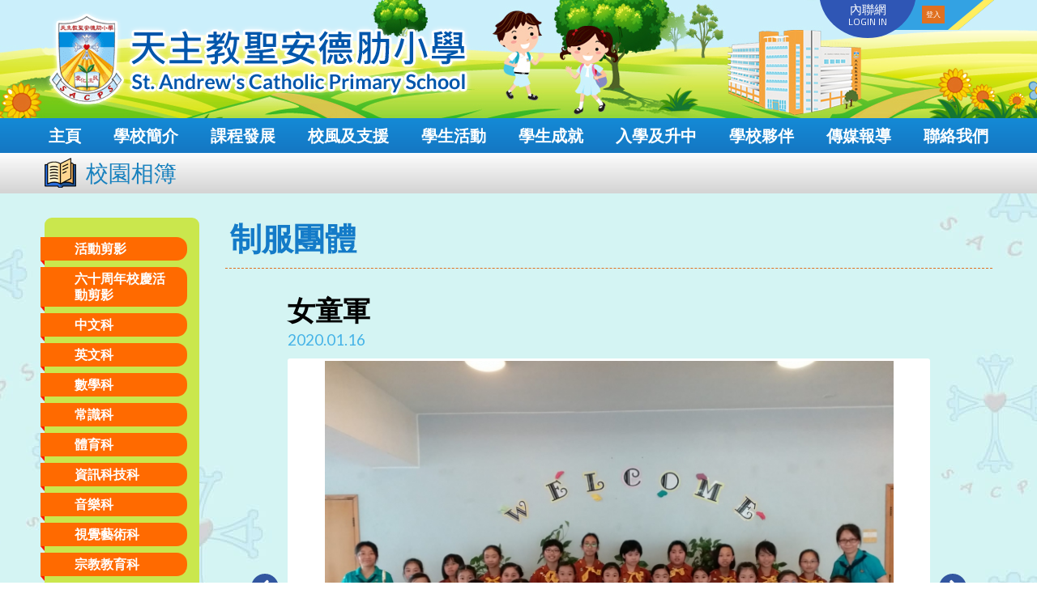

--- FILE ---
content_type: text/html; charset=UTF-8
request_url: https://www.sacps.edu.hk/gallery_detail.php?id=441
body_size: 91538
content:
<!DOCTYPE HTML>
<html class="no-js">
<head>
<meta charset="utf-8">
<meta http-equiv="X-UA-Compatible" content="IE=edge">
<meta name="viewport" content="width=device-width, initial-scale=1.0, maximum-scale=1.0, user-scalable=0">

<meta name="keywords" content="天主教聖安德肋小學">
<meta name="description" content="">
<meta name="google" content="notranslate">

<title>天主教聖安德肋小學</title>
<link rel="shortcut icon" href="img/favicon.png" type="image/png">

<link href="css/font-awesome.min.css" type="text/css" rel="stylesheet" />
<link href="css/font-linearicons.css" type="text/css" rel="stylesheet" />

<link href="https://fonts.googleapis.com/css?family=Lato:400,400i,700,700i" rel="stylesheet">
<link href="https://fonts.googleapis.com/css?family=Titillium+Web:400,400i,600,600i,700,700i" rel="stylesheet">

<link href="css/style.css?v=1764946756" type="text/css" rel="stylesheet" />
<link href="css/responsive.css?v=1561107943" type="text/css" rel="stylesheet" />

<link href="owl-carousel/assets/owl.carousel.css" rel="stylesheet"></head>

<body>

<div id="wrap">
	<div class="overlay"></div>

<div class="top_bar mobile_only">
	<div class="mobile_btn"><a><i class="fa fa-bars" aria-hidden="true"></i> <span>SACPS</span></a></div>
</div>
<div id="top">
	<div class="container">
    	<div class="logo"><a href="index.php"><img src="img/logo.png" alt="天主教聖安德肋小學"/></a></div>
        <div class="intranet_login">
        	<div class="intranet_title">
            	<div class="title">
                	<p>內聯網</p>
                    <span>LOGIN IN</span>
                </div>
            </div>
        	<div class="intranet_content">
            	<!--
            	<div class="field"><input type="text" placeholder="login name" /></div>
            	<div class="field"><input type="password" placeholder="password" /></div>
            	-->
            	<form action='https://eclass.sacps.edu.hk/'
            	target='_blank'><div class="btn"><input type="submit" value="登入" /></div></form>
            </div>
        </div>
        <!--
        <div class="mobile_btn"><a><i class="fa fa-bars" aria-hidden="true"></i> Menu</a></div>
        -->
	</div>
</div>    
    <div id="menu">
    	<div class="container"><div class="menu_area">
    <ul class="menu_list">
        <li><a class="lv1" href="index.php">主頁</a></li>
        <!--
        <li><a class="lv1" href="about_us.php">學校簡介<i></i></a>
        	<ul class="dropdown_menu fallback">
                <li><a class="lv2" href="#">校長的話</a></li>
                <li><a class="lv2" href="#">學校背景</a></li>
                <li><a class="lv2" href="#">關注項目</a></li>
                <li><a class="lv2" href="#">辦學目標及校訓</a></li>
                <li><a class="lv2" href="#">抱負及使命</a></li>
                <li><a class="lv2" href="#">核心價值</a></li>
                <li><a class="lv2" href="#">年度計劃</a></li>
                <li><a class="lv2" href="#">法團校董會</a></li>
                <li><a class="lv2" href="#">校車服務</a></li>
                <li><a class="lv2" href="#">學校設備</a></li>
                <li><a class="lv2" href="#">校歌</a></li>
            </ul>
        </li>
        <li><a class="lv1" href="development.php">課程發展<i></i></a>
        	<ul class="dropdown_menu fallback">
                <li><a class="lv2" href="#">課程特色</a>
                	<ul class="sub_dropdown_menu fallback">
                    	<li><a class="lv3" href="#">靈活課時</a></li>
                    	<li><a class="lv3" href="#">語境教學</a></li>
                    	<li><a class="lv3" href="#">電子課程</a></li>
                    	<li><a class="lv3" href="#">資優教育</a></li>
                    	<li><a class="lv3" href="#">環保教育</a></li>
                    	<li><a class="lv3" href="#">全方位學習</a></li>
                    	<li><a class="lv3" href="#">專業協作計劃</a></li>
                    	<li><a class="lv3" href="#">課程通訊</a></li>
                    </ul>
                </li>
                <li><a class="lv2" href="#">學科園地</a>
                	<ul>
                    	<li><a class="lv3" href="#">中.英.數.常.視.音.體.電.宗.圖.成長<br />
                        (－課程目標
　　　－課程特色
　　　－學科活動
　　　－學生佳作
/比賽佳績
　　－網站推介)</a></li>
                    </ul>
                </li>
            </ul>
        </li>
        <li><a class="lv1" href="support.php">校風及支援<i></i></a>
        	<ul class="dropdown_menu fallback">
                <li><a class="lv2" href="#">學生培育及訓輔理念</a></li>
                <li><a class="lv2" href="#">學生培育架構</a></li>
                <li><a class="lv2" href="#">德育及公民教育</a></li>
                <li><a class="lv2" href="#">校本輔導活動</a></li>
                <li><a class="lv2" href="#">學生服務隊伍</a></li>
                <li><a class="lv2" href="#">學生支援服務</a></li>
                <li><a class="lv2" href="#">學生自學連結</a></li>
                <li><a class="lv2" href="#">健康教育</a></li>
            </ul>
        </li>
        <li><a class="lv1" href="activities.php">學校活動<i></i></a>
        	<ul class="dropdown_menu fallback">
                <li><a class="lv2" href="#">簡介及發展目標</a></li>
                <li><a class="lv2" href="#">Day 4多元智能課</a></li>
                <li><a class="lv2" href="#">課後活動小組</a></li>
            </ul>
        </li>
        <li><a class="lv1" href="achievement.php">學生成就<i></i></a>
        	<ul class="dropdown_menu fallback">
                <li><a class="lv2" href="#">成績優異</a></li>
                <li><a class="lv2" href="#">活動成就</a></li>
                <li><a class="lv2" href="#">升中結果</a></li>
            </ul>
        </li>
        <li><a class="lv1" href="admission.php">入學及升中<i></i></a>
        	<ul class="dropdown_menu fallback">
                <li><a class="lv2" href="#">入學申請</a></li>
                <li><a class="lv2" href="#">升中資訊</a></li>
            </ul>
        </li>
        <li><a class="lv1" href="partner.php">學校夥伴<i></i></a>
        	<ul class="dropdown_menu fallback">
                <li><a class="lv2" href="#">家教會<i></i></a>
                	<ul class="sub_dropdown_menu fallback">
                    	<li><a class="lv3" href="gallery.php">活動花絮</a></li>
                    	<li><a class="lv3" href="#">家校通訊</a></li>
                    	<li><a class="lv3" href="#">PTA Cafe</a></li>
                    	<li><a class="lv3" href="#">網站推介</a></li>
                    </ul>
                </li>
                <li><a class="lv2" href="#">校友會<i></i></a>
                	<ul class="sub_dropdown_menu fallback">
                    	<li><a class="lv3" href="#">最新消息</a></li>
                    	<li><a class="lv3" href="gallery.php">活動花絮</a></li>
                    	<li><a class="lv3" href="#">校友登記</a></li>
                    	<li><a class="lv3" href="#">照相館</a></li>
                    </ul>
                </li>
            </ul>
        </li>
        <li><a class="lv1" href="media_coverage.php">傳媒報導</a></li>
        <li><a class="lv1" href="contact_us.php">聯絡我們<i></i></a>
        	<ul class="dropdown_menu fallback">
                <li><a class="lv2" href="#">學校位置</a></li>
                <li><a class="lv2" href="#">學校位置圖</a></li>
            </ul>
        </li>
        -->
                		<li><a class="lv1" href="content.php?pid=10">學校簡介</a>        			<ul class="dropdown_menu fallback">
        				        					<li><a class="lv2" href="content.php?pid=10">校長的話</a>        						<ul class="sub_dropdown_menu fallback">
        							        								<li><a class="lv3" href="content.php?pid=325">2022-2023年度</a></li>
        								        								<li><a class="lv3" href="content.php?pid=355">2023-2024年度</a></li>
        								        								<li><a class="lv3" href="content.php?pid=374">2024-2025年度</a></li>
        								        								<li><a class="lv3" href="content.php?pid=395">2025-2026年度</a></li>
        								        						</ul>
        						</li>
        					        					<li><a class="lv2" href="content.php?pid=11">學校背景</a></li>
        					        					<li><a class="lv2" href="content.php?pid=12">關注項目</a></li>
        					        					<li><a class="lv2" href="content.php?pid=13">辦學目標及校訓</a></li>
        					        					<li><a class="lv2" href="content.php?pid=14">抱負及使命</a></li>
        					        					<li><a class="lv2" href="content.php?pid=15">核心價值</a></li>
        					        					<li><a class="lv2" href="content.php?pid=16">年度計劃</a></li>
        					        					<li><a class="lv2" href="content.php?pid=17">法團校董會</a></li>
        					        					<li><a class="lv2" href="content.php?pid=18">校車服務</a></li>
        					        					<li><a class="lv2" href="/content.php?pid=157">學校設備</a>        						<ul class="sub_dropdown_menu fallback">
        							        								<li><a class="lv3" href="content.php?pid=157">地下</a></li>
        								        								<li><a class="lv3" href="content.php?pid=160">1 樓</a></li>
        								        								<li><a class="lv3" href="content.php?pid=161">2 樓</a></li>
        								        								<li><a class="lv3" href="content.php?pid=162">3 樓</a></li>
        								        								<li><a class="lv3" href="content.php?pid=163">4、5 樓</a></li>
        								        								<li><a class="lv3" href="content.php?pid=164">6 樓</a></li>
        								        								<li><a class="lv3" href="content.php?pid=165">7 樓</a></li>
        								        						</ul>
        						</li>
        					        					<li><a class="lv2" href="content.php?pid=20">校歌</a></li>
        					        					<li><a class="lv2" href="video.php">語境電視台</a></li>
        					        					<li><a class="lv2" href="/gallery.php?cid=1">活動剪影</a></li>
        					        			</ul>
        			</li>
        		        		<li><a class="lv1" href="content.php?pid=43">課程發展</a>        			<ul class="dropdown_menu fallback">
        				        					<li><a class="lv2" href="content.php?pid=41">課程特色</a>        						<ul class="sub_dropdown_menu fallback">
        							        								<li><a class="lv3" href="content.php?pid=43">靈活課時</a></li>
        								        								<li><a class="lv3" href="content.php?pid=158">STEM</a></li>
        								        								<li><a class="lv3" href="content.php?pid=48">全方位學習</a></li>
        								        								<li><a class="lv3" href="content.php?pid=293">校本理財課程</a></li>
        								        								<li><a class="lv3" href="content.php?pid=46">資優教育</a></li>
        								        								<li><a class="lv3" href="content.php?pid=159">評估及課業政策</a></li>
        								        								<li><a class="lv3" href="content.php?pid=49">專業協作計劃</a></li>
        								        								<li><a class="lv3" href="content.php?pid=50">課程通訊</a></li>
        								        								<li><a class="lv3" href="content.php?pid=292">教師專業發展</a></li>
        								        						</ul>
        						</li>
        					        					<li><a class="lv2" href="content.php?pid=176">語境教學</a>        						<ul class="sub_dropdown_menu fallback">
        							        								<li><a class="lv3" href="content.php?pid=177">Language-rich Environment</a></li>
        								        								<li><a class="lv3" href="content.php?pid=178">Print-rich Environment</a></li>
        								        								<li><a class="lv3" href="content.php?pid=179">Our Native-speaking English Teachers</a></li>
        								        								<li><a class="lv3" href="https://www.sacps.edu.hk/gallery.php?cid=48">LRLE Activities</a></li>
        								        						</ul>
        						</li>
        					        					<li><a class="lv2" href="content.php?pid=91">中文科</a>        						<ul class="sub_dropdown_menu fallback">
        							        								<li><a class="lv3" href="content.php?pid=91">課程特色</a></li>
        								        								<li><a class="lv3" href="content.php?pid=138">學生作品</a></li>
        								        								<li><a class="lv3" href="/gallery.php?cid=18">活動花絮</a></li>
        								        								<li><a class="lv3" href="content.php?pid=111">學習網站</a></li>
        								        						</ul>
        						</li>
        					        					<li><a class="lv2" href="content.php?pid=94">英文科</a>        						<ul class="sub_dropdown_menu fallback">
        							        								<li><a class="lv3" href="content.php?pid=94">Curriculum</a></li>
        								        								<li><a class="lv3" href="content.php?pid=112">Native-speaking English Teachers</a></li>
        								        								<li><a class="lv3" href="content.php?pid=247">Student's Good Work</a></li>
        								        								<li><a class="lv3" href="gallery.php?cid=20">Activity Highlights</a></li>
        								        								<li><a class="lv3" href="content.php?pid=113">Links</a></li>
        								        						</ul>
        						</li>
        					        					<li><a class="lv2" href="content.php?pid=97">數學科</a>        						<ul class="sub_dropdown_menu fallback">
        							        								<li><a class="lv3" href="content.php?pid=97">課程特色</a></li>
        								        								<li><a class="lv3" href="/gallery.php?cid=27">活動花絮</a></li>
        								        								<li><a class="lv3" href="content.php?pid=99">學習網站</a></li>
        								        						</ul>
        						</li>
        					        					<li><a class="lv2" href="content.php?pid=105">常識科</a>        						<ul class="sub_dropdown_menu fallback">
        							        								<li><a class="lv3" href="content.php?pid=105">課程特色</a></li>
        								        								<li><a class="lv3" href="/gallery.php?cid=30">活動花絮</a></li>
        								        								<li><a class="lv3" href="content.php?pid=121">學習網站</a></li>
        								        						</ul>
        						</li>
        					        					<li><a class="lv2" href="content.php?pid=104">資訊科技科</a>        						<ul class="sub_dropdown_menu fallback">
        							        								<li><a class="lv3" href="content.php?pid=104">課程特色</a></li>
        								        								<li><a class="lv3" href="gallery.php?cid=34">活動花絮</a></li>
        								        								<li><a class="lv3" href="content.php?pid=118">學習網站</a></li>
        								        						</ul>
        						</li>
        					        					<li><a class="lv2" href="content.php?pid=101">視覺藝術科</a>        						<ul class="sub_dropdown_menu fallback">
        							        								<li><a class="lv3" href="content.php?pid=101">課程特色</a></li>
        								        								<li><a class="lv3" href="content.php?pid=145">學生作品</a></li>
        								        								<li><a class="lv3" href="/gallery.php?cid=33">活動花絮</a></li>
        								        								<li><a class="lv3" href="content.php?pid=149">名家介紹</a></li>
        								        								<li><a class="lv3" href="/video.php?cid=3">短片示範</a></li>
        								        								<li><a class="lv3" href="content.php?pid=302">教師作品展</a></li>
        								        								<li><a class="lv3" href="content.php?pid=309">學生作品展</a></li>
        								        								<li><a class="lv3" href="content.php?pid=115">學習網站</a></li>
        								        						</ul>
        						</li>
        					        					<li><a class="lv2" href="content.php?pid=122">音樂科</a>        						<ul class="sub_dropdown_menu fallback">
        							        								<li><a class="lv3" href="content.php?pid=122">課程特色</a></li>
        								        								<li><a class="lv3" href="content.php?pid=124">學生作品</a></li>
        								        								<li><a class="lv3" href="/gallery.php?cid=31">活動花絮</a></li>
        								        								<li><a class="lv3" href="content.php?pid=126">學習網站</a></li>
        								        						</ul>
        						</li>
        					        					<li><a class="lv2" href="content.php?pid=106">體育科</a>        						<ul class="sub_dropdown_menu fallback">
        							        								<li><a class="lv3" href="content.php?pid=106">課程特色</a></li>
        								        								<li><a class="lv3" href="content.php?pid=109">舞蹈課程</a></li>
        								        								<li><a class="lv3" href="/gallery.php?cid=35">活動花絮</a></li>
        								        								<li><a class="lv3" href="content.php?pid=110">學習網站</a></li>
        								        						</ul>
        						</li>
        					        					<li><a class="lv2" href="content.php?pid=133">宗教教育科</a>        						<ul class="sub_dropdown_menu fallback">
        							        								<li><a class="lv3" href="content.php?pid=133">課程特色</a></li>
        								        								<li><a class="lv3" href="/gallery.php?cid=23">活動花絮</a></li>
        								        								<li><a class="lv3" href="content.php?pid=137">信仰小團體</a></li>
        								        								<li><a class="lv3" href="content.php?pid=152">常用禱文</a></li>
        								        								<li><a class="lv3" href="content.php?pid=136">學習網站</a></li>
        								        						</ul>
        						</li>
        					        					<li><a class="lv2" href="content.php?pid=131">圖書</a>        						<ul class="sub_dropdown_menu fallback">
        							        								<li><a class="lv3" href="content.php?pid=131">課程特色</a></li>
        								        								<li><a class="lv3" href="content.php?pid=129">圖書館資訊</a></li>
        								        								<li><a class="lv3" href="content.php?pid=396">常用網站</a></li>
        								        								<li><a class="lv3" href="content.php?pid=141">電子閱讀資源</a></li>
        								        								<li><a class="lv3" href="content.php?pid=140">老師好書推介</a></li>
        								        								<li><a class="lv3" href="/video.php?cid=2">圖書推介短片</a></li>
        								        								<li><a class="lv3" href="content.php?pid=399">English Book Sharing</a></li>
        								        								<li><a class="lv3" href="content.php?pid=400">智能圖書櫃</a></li>
        								        								<li><a class="lv3" href="gallery.php?cid=36">活動花絮</a></li>
        								        								<li><a class="lv3" href="content.php?pid=398">與閱讀相關的比賽</a></li>
        								        						</ul>
        						</li>
        					        			</ul>
        			</li>
        		        		<li><a class="lv1" href="content.php?pid=33">校風及支援</a>        			<ul class="dropdown_menu fallback">
        				        					<li><a class="lv2" href="content.php?pid=33">學生培育及訓輔理念</a></li>
        					        					<li><a class="lv2" href="content.php?pid=34">學生培育架構</a></li>
        					        					<li><a class="lv2" href="content.php?pid=35">德育及國民教育</a>        						<ul class="sub_dropdown_menu fallback">
        							        								<li><a class="lv3" href="content.php?pid=356">國民教育及國家安全教育學習材料</a></li>
        								        								<li><a class="lv3" href="https://www.sacps.edu.hk/gallery.php?cid=38">活動花絮</a></li>
        								        						</ul>
        						</li>
        					        					<li><a class="lv2" href="/gallery.php?cid=28">校本訓輔活動</a></li>
        					        					<li><a class="lv2" href="content.php?pid=37">學生服務隊伍</a></li>
        					        					<li><a class="lv2" href="content.php?pid=38">學生支援服務</a>        						<ul class="sub_dropdown_menu fallback">
        							        								<li><a class="lv3" href="content.php?pid=248">資源共享</a></li>
        								        						</ul>
        						</li>
        					        					<li><a class="lv2" href="content.php?pid=39">學生自學連結</a></li>
        					        			</ul>
        			</li>
        		        		<li><a class="lv1" href="content.php?pid=30">學生活動</a>        			<ul class="dropdown_menu fallback">
        				        					<li><a class="lv2" href="content.php?pid=30">課外活動簡介</a></li>
        					        					<li><a class="lv2" href="content.php?pid=32">課後活動小組</a></li>
        					        					<li><a class="lv2" href="content.php?pid=31">Day 4多元智能課</a></li>
        					        					<li><a class="lv2" href="content.php?pid=166">健康校園</a></li>
        					        					<li><a class="lv2" href="/gallery.php?cid=40">課外活動剪影</a></li>
        					        					<li><a class="lv2" href="/gallery.php?cid=41">課外活動小組剪影</a></li>
        					        					<li><a class="lv2" href="content.php?pid=201">音樂小組</a></li>
        					        					<li><a class="lv2" href="content.php?pid=202">制服團體</a></li>
        					        					<li><a class="lv2" href="content.php?pid=188">全校活力操</a></li>
        					        					<li><a class="lv2" href="content.php?pid=189">護脊操</a></li>
        					        					<li><a class="lv2" href="content.php?pid=249">護眼操</a></li>
        					        					<li><a class="lv2" href="content.php?pid=265">低碳天地</a></li>
        					        			</ul>
        			</li>
        		        		<li><a class="lv1" href="content.php?pid=257">學生成就</a>        			<ul class="dropdown_menu fallback">
        				        					<li><a class="lv2" href="content.php?pid=342">第一考期</a>        						<ul class="sub_dropdown_menu fallback">
        							        								<li><a class="lv3" href="content.php?pid=342">成績優異獎</a></li>
        								        								<li><a class="lv3" href="content.php?pid=401">學科優異獎</a></li>
        								        						</ul>
        						</li>
        					        					<li><a class="lv2" href="/content.php?pid=294">中文</a>        						<ul class="sub_dropdown_menu fallback">
        							        								<li><a class="lv3" href="content.php?pid=380">24-25年度</a></li>
        								        								<li><a class="lv3" href="content.php?pid=358">23-24年度</a></li>
        								        								<li><a class="lv3" href="content.php?pid=328">22-23年度</a></li>
        								        								<li><a class="lv3" href="content.php?pid=294">21-22年度</a></li>
        								        								<li><a class="lv3" href="content.php?pid=258">20-21年度</a></li>
        								        						</ul>
        						</li>
        					        					<li><a class="lv2" href="/content.php?pid=295">英文</a>        						<ul class="sub_dropdown_menu fallback">
        							        								<li><a class="lv3" href="content.php?pid=389">24-25年度</a></li>
        								        								<li><a class="lv3" href="content.php?pid=367">23-24年度</a></li>
        								        								<li><a class="lv3" href="content.php?pid=329">22-23年度</a></li>
        								        								<li><a class="lv3" href="content.php?pid=295">21-22年度</a></li>
        								        								<li><a class="lv3" href="content.php?pid=259">20-21年度</a></li>
        								        						</ul>
        						</li>
        					        					<li><a class="lv2" href="/content.php?pid=289">數學</a>        						<ul class="sub_dropdown_menu fallback">
        							        								<li><a class="lv3" href="content.php?pid=381">24-25年度</a></li>
        								        								<li><a class="lv3" href="content.php?pid=359">23-24年度</a></li>
        								        								<li><a class="lv3" href="content.php?pid=289">21-22年度</a></li>
        								        								<li><a class="lv3" href="content.php?pid=330">22-23年度</a></li>
        								        								<li><a class="lv3" href="content.php?pid=260">20-21年度</a></li>
        								        						</ul>
        						</li>
        					        					<li><a class="lv2" href="/content.php?pid=269">常識</a>        						<ul class="sub_dropdown_menu fallback">
        							        								<li><a class="lv3" href="content.php?pid=382">24-25年度</a></li>
        								        								<li><a class="lv3" href="content.php?pid=368">23-24年度</a></li>
        								        								<li><a class="lv3" href="content.php?pid=332">22-23年度</a></li>
        								        								<li><a class="lv3" href="content.php?pid=296">21-22年度</a></li>
        								        								<li><a class="lv3" href="content.php?pid=269">20-21年度</a></li>
        								        						</ul>
        						</li>
        					        					<li><a class="lv2" href="/content.php?pid=290">視藝</a>        						<ul class="sub_dropdown_menu fallback">
        							        								<li><a class="lv3" href="content.php?pid=385">24-25年度</a></li>
        								        								<li><a class="lv3" href="content.php?pid=363">23-24年度</a></li>
        								        								<li><a class="lv3" href="content.php?pid=334">22-23年度</a></li>
        								        								<li><a class="lv3" href="content.php?pid=290">21-22年度</a></li>
        								        								<li><a class="lv3" href="content.php?pid=261">20-21年度</a></li>
        								        						</ul>
        						</li>
        					        					<li><a class="lv2" href="/content.php?pid=262">音樂</a>        						<ul class="sub_dropdown_menu fallback">
        							        								<li><a class="lv3" href="content.php?pid=386">24-25年度</a></li>
        								        								<li><a class="lv3" href="content.php?pid=364">23-24年度</a></li>
        								        								<li><a class="lv3" href="content.php?pid=335">22-23年度</a></li>
        								        								<li><a class="lv3" href="content.php?pid=291">21-22年度</a></li>
        								        								<li><a class="lv3" href="content.php?pid=262">20-21年度</a></li>
        								        						</ul>
        						</li>
        					        					<li><a class="lv2" href="/content.php?pid=288">體育</a>        						<ul class="sub_dropdown_menu fallback">
        							        								<li><a class="lv3" href="content.php?pid=384">24-25年度</a></li>
        								        								<li><a class="lv3" href="content.php?pid=361">23-24年度</a></li>
        								        								<li><a class="lv3" href="content.php?pid=333">22-23年度</a></li>
        								        								<li><a class="lv3" href="content.php?pid=288">21-22年度</a></li>
        								        								<li><a class="lv3" href="content.php?pid=272">20-21年度</a></li>
        								        						</ul>
        						</li>
        					        					<li><a class="lv2" href="/content.php?pid=273">資訊科技</a>        						<ul class="sub_dropdown_menu fallback">
        							        								<li><a class="lv3" href="content.php?pid=383">24-25年度</a></li>
        								        								<li><a class="lv3" href="content.php?pid=360">23-24年度</a></li>
        								        								<li><a class="lv3" href="content.php?pid=331">22-23年度</a></li>
        								        								<li><a class="lv3" href="content.php?pid=297">21-22年度</a></li>
        								        								<li><a class="lv3" href="content.php?pid=273">20-21年度</a></li>
        								        						</ul>
        						</li>
        					        					<li><a class="lv2" href="/content.php?pid=271">宗教</a>        						<ul class="sub_dropdown_menu fallback">
        							        								<li><a class="lv3" href="content.php?pid=379">24-25年度</a></li>
        								        								<li><a class="lv3" href="content.php?pid=357">23-24年度</a></li>
        								        								<li><a class="lv3" href="content.php?pid=327">22-23年度</a></li>
        								        								<li><a class="lv3" href="content.php?pid=299">21-22年度</a></li>
        								        								<li><a class="lv3" href="content.php?pid=271">20-21年度</a></li>
        								        						</ul>
        						</li>
        					        					<li><a class="lv2" href="/content.php?pid=275">圖書</a>        						<ul class="sub_dropdown_menu fallback">
        							        								<li><a class="lv3" href="content.php?pid=393">25-26年度</a></li>
        								        								<li><a class="lv3" href="content.php?pid=392">24-25年度</a></li>
        								        								<li><a class="lv3" href="content.php?pid=371">23-24年度</a></li>
        								        								<li><a class="lv3" href="content.php?pid=298">21-22年度</a></li>
        								        						</ul>
        						</li>
        					        					<li><a class="lv2" href="content.php?pid=304">舞蹈</a>        						<ul class="sub_dropdown_menu fallback">
        							        								<li><a class="lv3" href="content.php?pid=388">24-25年度</a></li>
        								        								<li><a class="lv3" href="content.php?pid=372">23-24年度</a></li>
        								        								<li><a class="lv3" href="content.php?pid=337">22-23年度</a></li>
        								        								<li><a class="lv3" href="content.php?pid=304">21-22年度</a></li>
        								        								<li><a class="lv3" href="content.php?pid=264">20-21年度</a></li>
        								        						</ul>
        						</li>
        					        					<li><a class="lv2" href="content.php?pid=278">戲劇</a>        						<ul class="sub_dropdown_menu fallback">
        							        								<li><a class="lv3" href="content.php?pid=373">23-24年度</a></li>
        								        								<li><a class="lv3" href="content.php?pid=346">22-23年度</a></li>
        								        						</ul>
        						</li>
        					        					<li><a class="lv2" href="content.php?pid=244">其他</a>        						<ul class="sub_dropdown_menu fallback">
        							        								<li><a class="lv3" href="content.php?pid=387">24-25年度</a></li>
        								        								<li><a class="lv3" href="content.php?pid=369">23-24年度</a></li>
        								        								<li><a class="lv3" href="content.php?pid=336">22-23年度</a></li>
        								        								<li><a class="lv3" href="content.php?pid=306">21-22年度</a></li>
        								        								<li><a class="lv3" href="content.php?pid=263">20-21年度</a></li>
        								        						</ul>
        						</li>
        					        			</ul>
        			</li>
        		        		<li><a class="lv1" href="content.php?pid=266">入學及升中</a>        			<ul class="dropdown_menu fallback">
        				        					<li><a class="lv2" href="content.php?pid=25">入學申請</a></li>
        					        					<li><a class="lv2" href="https://www.sacps.edu.hk/content.php?pid=266">升中資訊</a>        						<ul class="sub_dropdown_menu fallback">
        							        								<li><a class="lv3" href="content.php?pid=266">中學學位分配辦法</a></li>
        								        								<li><a class="lv3" href="content.php?pid=210">派位結果</a></li>
        								        								<li><a class="lv3" href="content.php?pid=377">中學資訊</a></li>
        								        								<li><a class="lv3" href="content.php?pid=397">2024/2026 年度【常用二維碼及連結】</a></li>
        								        						</ul>
        						</li>
        					        					<li><a class="lv2" href="content.php?pid=251">小一入學資訊 (幼稚園家長專區)</a></li>
        					        			</ul>
        			</li>
        		        		<li><a class="lv1" href="content.php?pid=76">學校夥伴</a>        			<ul class="dropdown_menu fallback">
        				        					<li><a class="lv2" href="content.php?pid=76">家教會</a>        						<ul class="sub_dropdown_menu fallback">
        							        								<li><a class="lv3" href="content.php?pid=78">家教會會章</a></li>
        								        								<li><a class="lv3" href="content.php?pid=76">家教會委員名單</a></li>
        								        								<li><a class="lv3" href="content.php?pid=182">歷屆名單</a></li>
        								        								<li><a class="lv3" href="content.php?pid=148">會議記錄</a></li>
        								        								<li><a class="lv3" href="content.php?pid=53">PTA Cafe</a></li>
        								        								<li><a class="lv3" href="/gallery.php?cid=39">活動花絮</a></li>
        								        								<li><a class="lv3" href="content.php?pid=54">學習網站</a></li>
        								        								<li><a class="lv3" href="content.php?pid=338">健康上網 家長資訊站</a></li>
        								        						</ul>
        						</li>
        					        					<li><a class="lv2" href="/content.php?pid=55">校友會</a>        						<ul class="sub_dropdown_menu fallback">
        							        								<li><a class="lv3" href="content.php?pid=127">校友會會章</a></li>
        								        								<li><a class="lv3" href="content.php?pid=75">校友會幹事名單</a></li>
        								        								<li><a class="lv3" href="content.php?pid=186">歷屆名單</a></li>
        								        								<li><a class="lv3" href="content.php?pid=55">最新消息</a></li>
        								        								<li><a class="lv3" href="content.php?pid=146">時光隧道</a></li>
        								        								<li><a class="lv3" href="/gallery.php?cid=32">活動花絮</a></li>
        								        								<li><a class="lv3" href="content.php?pid=57">校友登記</a></li>
        								        						</ul>
        						</li>
        					        					<li><a class="lv2" href="content.php?pid=340">午膳</a></li>
        					        					<li><a class="lv2" href="content.php?pid=18">校車服務</a></li>
        					        					<li><a class="lv2" href="content.php?pid=190">歷屆畢業生合照</a>        						<ul class="sub_dropdown_menu fallback">
        							        								<li><a class="lv3" href="content.php?pid=192">2010-2011年度</a></li>
        								        								<li><a class="lv3" href="content.php?pid=191">2011-2012年度</a></li>
        								        								<li><a class="lv3" href="content.php?pid=193">2012-2013年度</a></li>
        								        								<li><a class="lv3" href="content.php?pid=194">2013-2014年度</a></li>
        								        								<li><a class="lv3" href="content.php?pid=195">2014-2015年度</a></li>
        								        								<li><a class="lv3" href="content.php?pid=196">2015-2016年度</a></li>
        								        								<li><a class="lv3" href="content.php?pid=197">2016-2017年度</a></li>
        								        								<li><a class="lv3" href="content.php?pid=198">2017-2018年度</a></li>
        								        								<li><a class="lv3" href="content.php?pid=199">2018-2019年度</a></li>
        								        								<li><a class="lv3" href="content.php?pid=250">2019-2020年度</a></li>
        								        								<li><a class="lv3" href="content.php?pid=305">2020-2021年度</a></li>
        								        								<li><a class="lv3" href="content.php?pid=326">2021-2022年度</a></li>
        								        								<li><a class="lv3" href="content.php?pid=370">2022-2023年度</a></li>
        								        								<li><a class="lv3" href="content.php?pid=376">2023-2024年度</a></li>
        								        								<li><a class="lv3" href="content.php?pid=394">2024-2025年度</a></li>
        								        						</ul>
        						</li>
        					        			</ul>
        			</li>
        		        		<li><a class="lv1" href="news.php?cid=5">傳媒報導</a></li>
        		        		<li><a class="lv1" href="content.php?pid=21">聯絡我們</a>        			<ul class="dropdown_menu fallback">
        				        					<li><a class="lv2" href="content.php?pid=21">聯絡方法</a></li>
        					        					<li><a class="lv2" href="content.php?pid=22">學校位置圖</a></li>
        					        			</ul>
        			</li>
        		    </ul>
</div></div>
    </div>
    
    <div id="title">
    	<div class="container">
        	<div class="title_area">
            	<img src="img/icon_partner.png">
            	<p>校園相簿</p>
            </div>
        </div>
    </div>
    
    <div id="main">
    	<div class="container">
        	<div class="content_area clearfix">
            	<div class="left_side">
                	<div class="left_menu">
                    	<ul>
                            <li><a class="" href="gallery.php?cid=1">活動剪影</a></li><li><a class="" href="gallery.php?cid=46">六十周年校慶活動剪影</a></li><li><a class="" href="gallery.php?cid=18">中文科</a></li><li><a class="" href="gallery.php?cid=20">英文科</a></li><li><a class="" href="gallery.php?cid=27">數學科</a></li><li><a class="" href="gallery.php?cid=30">常識科</a></li><li><a class="" href="gallery.php?cid=35">體育科</a></li><li><a class="" href="gallery.php?cid=34">資訊科技科</a></li><li><a class="" href="gallery.php?cid=31">音樂科</a></li><li><a class="" href="gallery.php?cid=33">視覺藝術科</a></li><li><a class="" href="gallery.php?cid=23">宗教教育科</a></li><li><a class="" href="gallery.php?cid=36">圖書</a></li><li><a class="" href="gallery.php?cid=28">學生培育和訓輔</a></li><li><a class="" href="gallery.php?cid=38">德育及公民教育</a></li><li><a class="" href="gallery.php?cid=39">家教會</a></li><li><a class="" href="gallery.php?cid=32">校友會</a></li><li><a class="" href="gallery.php?cid=40">課外活動剪影</a></li><li><a class="" href="gallery.php?cid=41">課外活動小組</a></li><li><a class="" href="gallery.php?cid=42">音樂小組</a></li><li><a class=" active " href="gallery.php?cid=43">制服團體</a></li><li><a class="" href="gallery.php?cid=47">教師專業發展</a></li><li><a class="" href="gallery.php?cid=48">LRLE Activities</a></li>                        </ul>
                    </div>
                    <div class="left_select">
                    	<select >
                            <option  value="gallery.php?cid=1">活動剪影</option><option  value="gallery.php?cid=46">六十周年校慶活動剪影</option><option  value="gallery.php?cid=18">中文科</option><option  value="gallery.php?cid=20">英文科</option><option  value="gallery.php?cid=27">數學科</option><option  value="gallery.php?cid=30">常識科</option><option  value="gallery.php?cid=35">體育科</option><option  value="gallery.php?cid=34">資訊科技科</option><option  value="gallery.php?cid=31">音樂科</option><option  value="gallery.php?cid=33">視覺藝術科</option><option  value="gallery.php?cid=23">宗教教育科</option><option  value="gallery.php?cid=36">圖書</option><option  value="gallery.php?cid=28">學生培育和訓輔</option><option  value="gallery.php?cid=38">德育及公民教育</option><option  value="gallery.php?cid=39">家教會</option><option  value="gallery.php?cid=32">校友會</option><option  value="gallery.php?cid=40">課外活動剪影</option><option  value="gallery.php?cid=41">課外活動小組</option><option  value="gallery.php?cid=42">音樂小組</option><option  selected  value="gallery.php?cid=43">制服團體</option><option  value="gallery.php?cid=47">教師專業發展</option><option  value="gallery.php?cid=48">LRLE Activities</option>                        </select>
                    </div>
                </div>
                <div class="right_side">
                	<div class="sub_title">制服團體                    	<div class="gallery_filter">
                        	                        </div>
                	</div>
                	<div class="content gallery_content">
                    	<div class="gallery_detail">
                        	<div class="gallery_detail_header">
                            	<div class="gallery_detail_title">女童軍</div>
                            	<div class="gallery_detail_date">2020.01.16</div>
                            </div>
                            <div class="gallery_detail_photo">
                            	<div class="large_photo">
                                    <img src="img/gallery_detail_photo_alpha.png" />
                                    <div class="photo"><a href="attachment/2020-01/1579592267f13L6.jpg"
                                    class='fancy'><img src="attachment/2020-01/dtl/dtl_1579592267f13L6.jpg" /></a></div>
                                    <div class="row">
                                        <i class="row_prev fa fa-angle-left" aria-hidden="true"></i>
                                        <i class="row_next fa fa-angle-right" aria-hidden="true"></i>
                                    </div>
                                </div>
                                <div class="sub_photo_area">
                                    <div class="sub_photo_list owl-carousel">
                                        				                                    <div class="sub_photo_item">
				                                        <div class="sub_photo">
				                                            <img src="img/gallery_detail_photo_alpha.png" />
				                                            <a class="photo" 
				                                            attr-org="attachment/2020-01/1579592267f13L6.jpg"
				                                            href="attachment/2020-01/dtl/dtl_1579592267f13L6.jpg"><img 
				                                            src="attachment/2020-01/thumb/thumb_1579592267f13L6.jpg" /></a>
				                                        </div>
				                                    </div>
		                                    						                                    <div class="sub_photo_item">
				                                        <div class="sub_photo">
				                                            <img src="img/gallery_detail_photo_alpha.png" />
				                                            <a class="photo" 
				                                            attr-org="attachment/2020-01/1579592270YAo7b.jpg"
				                                            href="attachment/2020-01/dtl/dtl_1579592270YAo7b.jpg"><img 
				                                            src="attachment/2020-01/thumb/thumb_1579592270YAo7b.jpg" /></a>
				                                        </div>
				                                    </div>
		                                    						                                    <div class="sub_photo_item">
				                                        <div class="sub_photo">
				                                            <img src="img/gallery_detail_photo_alpha.png" />
				                                            <a class="photo" 
				                                            attr-org="attachment/2020-01/1579592273HFLgV.jpg"
				                                            href="attachment/2020-01/dtl/dtl_1579592273HFLgV.jpg"><img 
				                                            src="attachment/2020-01/thumb/thumb_1579592273HFLgV.jpg" /></a>
				                                        </div>
				                                    </div>
		                                    		                                    </div>
                                </div>
                            </div>
                        </div>
                    </div>
                </div>
            </div>
        </div>
        <div class="bottom_img"><img src="img/main_footer_img.png"></div>
    </div>
    
    <div id="footer">
	<div class="container">
    	<div class="footer_contact">
        	<p><i class="fa fa-map-marker" aria-hidden="true"></i>地址： 新界將軍澳翠嶺路30號</p>
            <p><i class="fa fa-map-marker" aria-hidden="true"></i>Address：30, Chui Ling Road, Tseung Kwan O</p>
        	<p><i class="fa fa-phone" aria-hidden="true"></i>電話： 22463313</p>
        	<p><i class="fa fa-fax" aria-hidden="true"></i>傳真： 22463535</p>
        	<p><i class="fa fa-envelope-o" aria-hidden="true"></i>電郵： info@sacps.edu.hk</p>
        </div>
    	<div class="copyright clearfix">
        	<p>Copyright &copy; by 2019. 天主教聖安德肋小學, All Rights Reserved</p>
            <p><a href="http://www.easttech.com.hk" target="_blank">Web Design By East Technologies</a></p>
        </div>
	</div>
</div>
<div style='display: none;'>
	<div class='divLogin' id="divLogin">
		<form name="frmLogin" id="frmLogin" method="post" action="#">
		<input type="hidden" name="act" value="login">
		<div class="row">
			<div class="col">
				登入名稱
			</div>
			<div class="col">
				<input type="text" name="txtLoginName" id="txtLoginName">
			</div>
		</div>
		<div class="row">
			<div class="col">
				密碼
			</div>
			<div class="col">
				<input type="password" name="txtPassword" id="txtPassword">
			</div>
		</div>
		<div class="row row_button">
			<div class="col">
				<input type="button" id="cmdLogin" value="登入" >
				<input type="reset"  id="cmdReset" value="重設" >
				<input type="button" id="cmdClose" value="取消" >
			</div>
		</div>
		</form>
	</div>
</div></div>

<div id="mobile_menu"><div class="menu_area">
    <ul class="menu_list">
        <li><a class="lv1" href="index.php">主頁</a></li>
        <!--
        <li><a class="lv1" href="about_us.php">學校簡介<i></i></a>
        	<ul class="dropdown_menu fallback">
                <li><a class="lv2" href="#">校長的話</a></li>
                <li><a class="lv2" href="#">學校背景</a></li>
                <li><a class="lv2" href="#">關注項目</a></li>
                <li><a class="lv2" href="#">辦學目標及校訓</a></li>
                <li><a class="lv2" href="#">抱負及使命</a></li>
                <li><a class="lv2" href="#">核心價值</a></li>
                <li><a class="lv2" href="#">年度計劃</a></li>
                <li><a class="lv2" href="#">法團校董會</a></li>
                <li><a class="lv2" href="#">校車服務</a></li>
                <li><a class="lv2" href="#">學校設備</a></li>
                <li><a class="lv2" href="#">校歌</a></li>
            </ul>
        </li>
        <li><a class="lv1" href="development.php">課程發展<i></i></a>
        	<ul class="dropdown_menu fallback">
                <li><a class="lv2" href="#">課程特色</a>
                	<ul class="sub_dropdown_menu fallback">
                    	<li><a class="lv3" href="#">靈活課時</a></li>
                    	<li><a class="lv3" href="#">語境教學</a></li>
                    	<li><a class="lv3" href="#">電子課程</a></li>
                    	<li><a class="lv3" href="#">資優教育</a></li>
                    	<li><a class="lv3" href="#">環保教育</a></li>
                    	<li><a class="lv3" href="#">全方位學習</a></li>
                    	<li><a class="lv3" href="#">專業協作計劃</a></li>
                    	<li><a class="lv3" href="#">課程通訊</a></li>
                    </ul>
                </li>
                <li><a class="lv2" href="#">學科園地</a>
                	<ul>
                    	<li><a class="lv3" href="#">中.英.數.常.視.音.體.電.宗.圖.成長<br />
                        (－課程目標
　　　－課程特色
　　　－學科活動
　　　－學生佳作
/比賽佳績
　　－網站推介)</a></li>
                    </ul>
                </li>
            </ul>
        </li>
        <li><a class="lv1" href="support.php">校風及支援<i></i></a>
        	<ul class="dropdown_menu fallback">
                <li><a class="lv2" href="#">學生培育及訓輔理念</a></li>
                <li><a class="lv2" href="#">學生培育架構</a></li>
                <li><a class="lv2" href="#">德育及公民教育</a></li>
                <li><a class="lv2" href="#">校本輔導活動</a></li>
                <li><a class="lv2" href="#">學生服務隊伍</a></li>
                <li><a class="lv2" href="#">學生支援服務</a></li>
                <li><a class="lv2" href="#">學生自學連結</a></li>
                <li><a class="lv2" href="#">健康教育</a></li>
            </ul>
        </li>
        <li><a class="lv1" href="activities.php">學校活動<i></i></a>
        	<ul class="dropdown_menu fallback">
                <li><a class="lv2" href="#">簡介及發展目標</a></li>
                <li><a class="lv2" href="#">Day 4多元智能課</a></li>
                <li><a class="lv2" href="#">課後活動小組</a></li>
            </ul>
        </li>
        <li><a class="lv1" href="achievement.php">學生成就<i></i></a>
        	<ul class="dropdown_menu fallback">
                <li><a class="lv2" href="#">成績優異</a></li>
                <li><a class="lv2" href="#">活動成就</a></li>
                <li><a class="lv2" href="#">升中結果</a></li>
            </ul>
        </li>
        <li><a class="lv1" href="admission.php">入學及升中<i></i></a>
        	<ul class="dropdown_menu fallback">
                <li><a class="lv2" href="#">入學申請</a></li>
                <li><a class="lv2" href="#">升中資訊</a></li>
            </ul>
        </li>
        <li><a class="lv1" href="partner.php">學校夥伴<i></i></a>
        	<ul class="dropdown_menu fallback">
                <li><a class="lv2" href="#">家教會<i></i></a>
                	<ul class="sub_dropdown_menu fallback">
                    	<li><a class="lv3" href="gallery.php">活動花絮</a></li>
                    	<li><a class="lv3" href="#">家校通訊</a></li>
                    	<li><a class="lv3" href="#">PTA Cafe</a></li>
                    	<li><a class="lv3" href="#">網站推介</a></li>
                    </ul>
                </li>
                <li><a class="lv2" href="#">校友會<i></i></a>
                	<ul class="sub_dropdown_menu fallback">
                    	<li><a class="lv3" href="#">最新消息</a></li>
                    	<li><a class="lv3" href="gallery.php">活動花絮</a></li>
                    	<li><a class="lv3" href="#">校友登記</a></li>
                    	<li><a class="lv3" href="#">照相館</a></li>
                    </ul>
                </li>
            </ul>
        </li>
        <li><a class="lv1" href="media_coverage.php">傳媒報導</a></li>
        <li><a class="lv1" href="contact_us.php">聯絡我們<i></i></a>
        	<ul class="dropdown_menu fallback">
                <li><a class="lv2" href="#">學校位置</a></li>
                <li><a class="lv2" href="#">學校位置圖</a></li>
            </ul>
        </li>
        -->
                		<li><a class="lv1" href="content.php?pid=10">學校簡介</a>        			<ul class="dropdown_menu fallback">
        				        					<li><a class="lv2" href="content.php?pid=10">校長的話</a>        						<ul class="sub_dropdown_menu fallback">
        							        								<li><a class="lv3" href="content.php?pid=325">2022-2023年度</a></li>
        								        								<li><a class="lv3" href="content.php?pid=355">2023-2024年度</a></li>
        								        								<li><a class="lv3" href="content.php?pid=374">2024-2025年度</a></li>
        								        								<li><a class="lv3" href="content.php?pid=395">2025-2026年度</a></li>
        								        						</ul>
        						</li>
        					        					<li><a class="lv2" href="content.php?pid=11">學校背景</a></li>
        					        					<li><a class="lv2" href="content.php?pid=12">關注項目</a></li>
        					        					<li><a class="lv2" href="content.php?pid=13">辦學目標及校訓</a></li>
        					        					<li><a class="lv2" href="content.php?pid=14">抱負及使命</a></li>
        					        					<li><a class="lv2" href="content.php?pid=15">核心價值</a></li>
        					        					<li><a class="lv2" href="content.php?pid=16">年度計劃</a></li>
        					        					<li><a class="lv2" href="content.php?pid=17">法團校董會</a></li>
        					        					<li><a class="lv2" href="content.php?pid=18">校車服務</a></li>
        					        					<li><a class="lv2" href="/content.php?pid=157">學校設備</a>        						<ul class="sub_dropdown_menu fallback">
        							        								<li><a class="lv3" href="content.php?pid=157">地下</a></li>
        								        								<li><a class="lv3" href="content.php?pid=160">1 樓</a></li>
        								        								<li><a class="lv3" href="content.php?pid=161">2 樓</a></li>
        								        								<li><a class="lv3" href="content.php?pid=162">3 樓</a></li>
        								        								<li><a class="lv3" href="content.php?pid=163">4、5 樓</a></li>
        								        								<li><a class="lv3" href="content.php?pid=164">6 樓</a></li>
        								        								<li><a class="lv3" href="content.php?pid=165">7 樓</a></li>
        								        						</ul>
        						</li>
        					        					<li><a class="lv2" href="content.php?pid=20">校歌</a></li>
        					        					<li><a class="lv2" href="video.php">語境電視台</a></li>
        					        					<li><a class="lv2" href="/gallery.php?cid=1">活動剪影</a></li>
        					        			</ul>
        			</li>
        		        		<li><a class="lv1" href="content.php?pid=43">課程發展</a>        			<ul class="dropdown_menu fallback">
        				        					<li><a class="lv2" href="content.php?pid=41">課程特色</a>        						<ul class="sub_dropdown_menu fallback">
        							        								<li><a class="lv3" href="content.php?pid=43">靈活課時</a></li>
        								        								<li><a class="lv3" href="content.php?pid=158">STEM</a></li>
        								        								<li><a class="lv3" href="content.php?pid=48">全方位學習</a></li>
        								        								<li><a class="lv3" href="content.php?pid=293">校本理財課程</a></li>
        								        								<li><a class="lv3" href="content.php?pid=46">資優教育</a></li>
        								        								<li><a class="lv3" href="content.php?pid=159">評估及課業政策</a></li>
        								        								<li><a class="lv3" href="content.php?pid=49">專業協作計劃</a></li>
        								        								<li><a class="lv3" href="content.php?pid=50">課程通訊</a></li>
        								        								<li><a class="lv3" href="content.php?pid=292">教師專業發展</a></li>
        								        						</ul>
        						</li>
        					        					<li><a class="lv2" href="content.php?pid=176">語境教學</a>        						<ul class="sub_dropdown_menu fallback">
        							        								<li><a class="lv3" href="content.php?pid=177">Language-rich Environment</a></li>
        								        								<li><a class="lv3" href="content.php?pid=178">Print-rich Environment</a></li>
        								        								<li><a class="lv3" href="content.php?pid=179">Our Native-speaking English Teachers</a></li>
        								        								<li><a class="lv3" href="https://www.sacps.edu.hk/gallery.php?cid=48">LRLE Activities</a></li>
        								        						</ul>
        						</li>
        					        					<li><a class="lv2" href="content.php?pid=91">中文科</a>        						<ul class="sub_dropdown_menu fallback">
        							        								<li><a class="lv3" href="content.php?pid=91">課程特色</a></li>
        								        								<li><a class="lv3" href="content.php?pid=138">學生作品</a></li>
        								        								<li><a class="lv3" href="/gallery.php?cid=18">活動花絮</a></li>
        								        								<li><a class="lv3" href="content.php?pid=111">學習網站</a></li>
        								        						</ul>
        						</li>
        					        					<li><a class="lv2" href="content.php?pid=94">英文科</a>        						<ul class="sub_dropdown_menu fallback">
        							        								<li><a class="lv3" href="content.php?pid=94">Curriculum</a></li>
        								        								<li><a class="lv3" href="content.php?pid=112">Native-speaking English Teachers</a></li>
        								        								<li><a class="lv3" href="content.php?pid=247">Student's Good Work</a></li>
        								        								<li><a class="lv3" href="gallery.php?cid=20">Activity Highlights</a></li>
        								        								<li><a class="lv3" href="content.php?pid=113">Links</a></li>
        								        						</ul>
        						</li>
        					        					<li><a class="lv2" href="content.php?pid=97">數學科</a>        						<ul class="sub_dropdown_menu fallback">
        							        								<li><a class="lv3" href="content.php?pid=97">課程特色</a></li>
        								        								<li><a class="lv3" href="/gallery.php?cid=27">活動花絮</a></li>
        								        								<li><a class="lv3" href="content.php?pid=99">學習網站</a></li>
        								        						</ul>
        						</li>
        					        					<li><a class="lv2" href="content.php?pid=105">常識科</a>        						<ul class="sub_dropdown_menu fallback">
        							        								<li><a class="lv3" href="content.php?pid=105">課程特色</a></li>
        								        								<li><a class="lv3" href="/gallery.php?cid=30">活動花絮</a></li>
        								        								<li><a class="lv3" href="content.php?pid=121">學習網站</a></li>
        								        						</ul>
        						</li>
        					        					<li><a class="lv2" href="content.php?pid=104">資訊科技科</a>        						<ul class="sub_dropdown_menu fallback">
        							        								<li><a class="lv3" href="content.php?pid=104">課程特色</a></li>
        								        								<li><a class="lv3" href="gallery.php?cid=34">活動花絮</a></li>
        								        								<li><a class="lv3" href="content.php?pid=118">學習網站</a></li>
        								        						</ul>
        						</li>
        					        					<li><a class="lv2" href="content.php?pid=101">視覺藝術科</a>        						<ul class="sub_dropdown_menu fallback">
        							        								<li><a class="lv3" href="content.php?pid=101">課程特色</a></li>
        								        								<li><a class="lv3" href="content.php?pid=145">學生作品</a></li>
        								        								<li><a class="lv3" href="/gallery.php?cid=33">活動花絮</a></li>
        								        								<li><a class="lv3" href="content.php?pid=149">名家介紹</a></li>
        								        								<li><a class="lv3" href="/video.php?cid=3">短片示範</a></li>
        								        								<li><a class="lv3" href="content.php?pid=302">教師作品展</a></li>
        								        								<li><a class="lv3" href="content.php?pid=309">學生作品展</a></li>
        								        								<li><a class="lv3" href="content.php?pid=115">學習網站</a></li>
        								        						</ul>
        						</li>
        					        					<li><a class="lv2" href="content.php?pid=122">音樂科</a>        						<ul class="sub_dropdown_menu fallback">
        							        								<li><a class="lv3" href="content.php?pid=122">課程特色</a></li>
        								        								<li><a class="lv3" href="content.php?pid=124">學生作品</a></li>
        								        								<li><a class="lv3" href="/gallery.php?cid=31">活動花絮</a></li>
        								        								<li><a class="lv3" href="content.php?pid=126">學習網站</a></li>
        								        						</ul>
        						</li>
        					        					<li><a class="lv2" href="content.php?pid=106">體育科</a>        						<ul class="sub_dropdown_menu fallback">
        							        								<li><a class="lv3" href="content.php?pid=106">課程特色</a></li>
        								        								<li><a class="lv3" href="content.php?pid=109">舞蹈課程</a></li>
        								        								<li><a class="lv3" href="/gallery.php?cid=35">活動花絮</a></li>
        								        								<li><a class="lv3" href="content.php?pid=110">學習網站</a></li>
        								        						</ul>
        						</li>
        					        					<li><a class="lv2" href="content.php?pid=133">宗教教育科</a>        						<ul class="sub_dropdown_menu fallback">
        							        								<li><a class="lv3" href="content.php?pid=133">課程特色</a></li>
        								        								<li><a class="lv3" href="/gallery.php?cid=23">活動花絮</a></li>
        								        								<li><a class="lv3" href="content.php?pid=137">信仰小團體</a></li>
        								        								<li><a class="lv3" href="content.php?pid=152">常用禱文</a></li>
        								        								<li><a class="lv3" href="content.php?pid=136">學習網站</a></li>
        								        						</ul>
        						</li>
        					        					<li><a class="lv2" href="content.php?pid=131">圖書</a>        						<ul class="sub_dropdown_menu fallback">
        							        								<li><a class="lv3" href="content.php?pid=131">課程特色</a></li>
        								        								<li><a class="lv3" href="content.php?pid=129">圖書館資訊</a></li>
        								        								<li><a class="lv3" href="content.php?pid=396">常用網站</a></li>
        								        								<li><a class="lv3" href="content.php?pid=141">電子閱讀資源</a></li>
        								        								<li><a class="lv3" href="content.php?pid=140">老師好書推介</a></li>
        								        								<li><a class="lv3" href="/video.php?cid=2">圖書推介短片</a></li>
        								        								<li><a class="lv3" href="content.php?pid=399">English Book Sharing</a></li>
        								        								<li><a class="lv3" href="content.php?pid=400">智能圖書櫃</a></li>
        								        								<li><a class="lv3" href="gallery.php?cid=36">活動花絮</a></li>
        								        								<li><a class="lv3" href="content.php?pid=398">與閱讀相關的比賽</a></li>
        								        						</ul>
        						</li>
        					        			</ul>
        			</li>
        		        		<li><a class="lv1" href="content.php?pid=33">校風及支援</a>        			<ul class="dropdown_menu fallback">
        				        					<li><a class="lv2" href="content.php?pid=33">學生培育及訓輔理念</a></li>
        					        					<li><a class="lv2" href="content.php?pid=34">學生培育架構</a></li>
        					        					<li><a class="lv2" href="content.php?pid=35">德育及國民教育</a>        						<ul class="sub_dropdown_menu fallback">
        							        								<li><a class="lv3" href="content.php?pid=356">國民教育及國家安全教育學習材料</a></li>
        								        								<li><a class="lv3" href="https://www.sacps.edu.hk/gallery.php?cid=38">活動花絮</a></li>
        								        						</ul>
        						</li>
        					        					<li><a class="lv2" href="/gallery.php?cid=28">校本訓輔活動</a></li>
        					        					<li><a class="lv2" href="content.php?pid=37">學生服務隊伍</a></li>
        					        					<li><a class="lv2" href="content.php?pid=38">學生支援服務</a>        						<ul class="sub_dropdown_menu fallback">
        							        								<li><a class="lv3" href="content.php?pid=248">資源共享</a></li>
        								        						</ul>
        						</li>
        					        					<li><a class="lv2" href="content.php?pid=39">學生自學連結</a></li>
        					        			</ul>
        			</li>
        		        		<li><a class="lv1" href="content.php?pid=30">學生活動</a>        			<ul class="dropdown_menu fallback">
        				        					<li><a class="lv2" href="content.php?pid=30">課外活動簡介</a></li>
        					        					<li><a class="lv2" href="content.php?pid=32">課後活動小組</a></li>
        					        					<li><a class="lv2" href="content.php?pid=31">Day 4多元智能課</a></li>
        					        					<li><a class="lv2" href="content.php?pid=166">健康校園</a></li>
        					        					<li><a class="lv2" href="/gallery.php?cid=40">課外活動剪影</a></li>
        					        					<li><a class="lv2" href="/gallery.php?cid=41">課外活動小組剪影</a></li>
        					        					<li><a class="lv2" href="content.php?pid=201">音樂小組</a></li>
        					        					<li><a class="lv2" href="content.php?pid=202">制服團體</a></li>
        					        					<li><a class="lv2" href="content.php?pid=188">全校活力操</a></li>
        					        					<li><a class="lv2" href="content.php?pid=189">護脊操</a></li>
        					        					<li><a class="lv2" href="content.php?pid=249">護眼操</a></li>
        					        					<li><a class="lv2" href="content.php?pid=265">低碳天地</a></li>
        					        			</ul>
        			</li>
        		        		<li><a class="lv1" href="content.php?pid=257">學生成就</a>        			<ul class="dropdown_menu fallback">
        				        					<li><a class="lv2" href="content.php?pid=342">第一考期</a>        						<ul class="sub_dropdown_menu fallback">
        							        								<li><a class="lv3" href="content.php?pid=342">成績優異獎</a></li>
        								        								<li><a class="lv3" href="content.php?pid=401">學科優異獎</a></li>
        								        						</ul>
        						</li>
        					        					<li><a class="lv2" href="/content.php?pid=294">中文</a>        						<ul class="sub_dropdown_menu fallback">
        							        								<li><a class="lv3" href="content.php?pid=380">24-25年度</a></li>
        								        								<li><a class="lv3" href="content.php?pid=358">23-24年度</a></li>
        								        								<li><a class="lv3" href="content.php?pid=328">22-23年度</a></li>
        								        								<li><a class="lv3" href="content.php?pid=294">21-22年度</a></li>
        								        								<li><a class="lv3" href="content.php?pid=258">20-21年度</a></li>
        								        						</ul>
        						</li>
        					        					<li><a class="lv2" href="/content.php?pid=295">英文</a>        						<ul class="sub_dropdown_menu fallback">
        							        								<li><a class="lv3" href="content.php?pid=389">24-25年度</a></li>
        								        								<li><a class="lv3" href="content.php?pid=367">23-24年度</a></li>
        								        								<li><a class="lv3" href="content.php?pid=329">22-23年度</a></li>
        								        								<li><a class="lv3" href="content.php?pid=295">21-22年度</a></li>
        								        								<li><a class="lv3" href="content.php?pid=259">20-21年度</a></li>
        								        						</ul>
        						</li>
        					        					<li><a class="lv2" href="/content.php?pid=289">數學</a>        						<ul class="sub_dropdown_menu fallback">
        							        								<li><a class="lv3" href="content.php?pid=381">24-25年度</a></li>
        								        								<li><a class="lv3" href="content.php?pid=359">23-24年度</a></li>
        								        								<li><a class="lv3" href="content.php?pid=289">21-22年度</a></li>
        								        								<li><a class="lv3" href="content.php?pid=330">22-23年度</a></li>
        								        								<li><a class="lv3" href="content.php?pid=260">20-21年度</a></li>
        								        						</ul>
        						</li>
        					        					<li><a class="lv2" href="/content.php?pid=269">常識</a>        						<ul class="sub_dropdown_menu fallback">
        							        								<li><a class="lv3" href="content.php?pid=382">24-25年度</a></li>
        								        								<li><a class="lv3" href="content.php?pid=368">23-24年度</a></li>
        								        								<li><a class="lv3" href="content.php?pid=332">22-23年度</a></li>
        								        								<li><a class="lv3" href="content.php?pid=296">21-22年度</a></li>
        								        								<li><a class="lv3" href="content.php?pid=269">20-21年度</a></li>
        								        						</ul>
        						</li>
        					        					<li><a class="lv2" href="/content.php?pid=290">視藝</a>        						<ul class="sub_dropdown_menu fallback">
        							        								<li><a class="lv3" href="content.php?pid=385">24-25年度</a></li>
        								        								<li><a class="lv3" href="content.php?pid=363">23-24年度</a></li>
        								        								<li><a class="lv3" href="content.php?pid=334">22-23年度</a></li>
        								        								<li><a class="lv3" href="content.php?pid=290">21-22年度</a></li>
        								        								<li><a class="lv3" href="content.php?pid=261">20-21年度</a></li>
        								        						</ul>
        						</li>
        					        					<li><a class="lv2" href="/content.php?pid=262">音樂</a>        						<ul class="sub_dropdown_menu fallback">
        							        								<li><a class="lv3" href="content.php?pid=386">24-25年度</a></li>
        								        								<li><a class="lv3" href="content.php?pid=364">23-24年度</a></li>
        								        								<li><a class="lv3" href="content.php?pid=335">22-23年度</a></li>
        								        								<li><a class="lv3" href="content.php?pid=291">21-22年度</a></li>
        								        								<li><a class="lv3" href="content.php?pid=262">20-21年度</a></li>
        								        						</ul>
        						</li>
        					        					<li><a class="lv2" href="/content.php?pid=288">體育</a>        						<ul class="sub_dropdown_menu fallback">
        							        								<li><a class="lv3" href="content.php?pid=384">24-25年度</a></li>
        								        								<li><a class="lv3" href="content.php?pid=361">23-24年度</a></li>
        								        								<li><a class="lv3" href="content.php?pid=333">22-23年度</a></li>
        								        								<li><a class="lv3" href="content.php?pid=288">21-22年度</a></li>
        								        								<li><a class="lv3" href="content.php?pid=272">20-21年度</a></li>
        								        						</ul>
        						</li>
        					        					<li><a class="lv2" href="/content.php?pid=273">資訊科技</a>        						<ul class="sub_dropdown_menu fallback">
        							        								<li><a class="lv3" href="content.php?pid=383">24-25年度</a></li>
        								        								<li><a class="lv3" href="content.php?pid=360">23-24年度</a></li>
        								        								<li><a class="lv3" href="content.php?pid=331">22-23年度</a></li>
        								        								<li><a class="lv3" href="content.php?pid=297">21-22年度</a></li>
        								        								<li><a class="lv3" href="content.php?pid=273">20-21年度</a></li>
        								        						</ul>
        						</li>
        					        					<li><a class="lv2" href="/content.php?pid=271">宗教</a>        						<ul class="sub_dropdown_menu fallback">
        							        								<li><a class="lv3" href="content.php?pid=379">24-25年度</a></li>
        								        								<li><a class="lv3" href="content.php?pid=357">23-24年度</a></li>
        								        								<li><a class="lv3" href="content.php?pid=327">22-23年度</a></li>
        								        								<li><a class="lv3" href="content.php?pid=299">21-22年度</a></li>
        								        								<li><a class="lv3" href="content.php?pid=271">20-21年度</a></li>
        								        						</ul>
        						</li>
        					        					<li><a class="lv2" href="/content.php?pid=275">圖書</a>        						<ul class="sub_dropdown_menu fallback">
        							        								<li><a class="lv3" href="content.php?pid=393">25-26年度</a></li>
        								        								<li><a class="lv3" href="content.php?pid=392">24-25年度</a></li>
        								        								<li><a class="lv3" href="content.php?pid=371">23-24年度</a></li>
        								        								<li><a class="lv3" href="content.php?pid=298">21-22年度</a></li>
        								        						</ul>
        						</li>
        					        					<li><a class="lv2" href="content.php?pid=304">舞蹈</a>        						<ul class="sub_dropdown_menu fallback">
        							        								<li><a class="lv3" href="content.php?pid=388">24-25年度</a></li>
        								        								<li><a class="lv3" href="content.php?pid=372">23-24年度</a></li>
        								        								<li><a class="lv3" href="content.php?pid=337">22-23年度</a></li>
        								        								<li><a class="lv3" href="content.php?pid=304">21-22年度</a></li>
        								        								<li><a class="lv3" href="content.php?pid=264">20-21年度</a></li>
        								        						</ul>
        						</li>
        					        					<li><a class="lv2" href="content.php?pid=278">戲劇</a>        						<ul class="sub_dropdown_menu fallback">
        							        								<li><a class="lv3" href="content.php?pid=373">23-24年度</a></li>
        								        								<li><a class="lv3" href="content.php?pid=346">22-23年度</a></li>
        								        						</ul>
        						</li>
        					        					<li><a class="lv2" href="content.php?pid=244">其他</a>        						<ul class="sub_dropdown_menu fallback">
        							        								<li><a class="lv3" href="content.php?pid=387">24-25年度</a></li>
        								        								<li><a class="lv3" href="content.php?pid=369">23-24年度</a></li>
        								        								<li><a class="lv3" href="content.php?pid=336">22-23年度</a></li>
        								        								<li><a class="lv3" href="content.php?pid=306">21-22年度</a></li>
        								        								<li><a class="lv3" href="content.php?pid=263">20-21年度</a></li>
        								        						</ul>
        						</li>
        					        			</ul>
        			</li>
        		        		<li><a class="lv1" href="content.php?pid=266">入學及升中</a>        			<ul class="dropdown_menu fallback">
        				        					<li><a class="lv2" href="content.php?pid=25">入學申請</a></li>
        					        					<li><a class="lv2" href="https://www.sacps.edu.hk/content.php?pid=266">升中資訊</a>        						<ul class="sub_dropdown_menu fallback">
        							        								<li><a class="lv3" href="content.php?pid=266">中學學位分配辦法</a></li>
        								        								<li><a class="lv3" href="content.php?pid=210">派位結果</a></li>
        								        								<li><a class="lv3" href="content.php?pid=377">中學資訊</a></li>
        								        								<li><a class="lv3" href="content.php?pid=397">2024/2026 年度【常用二維碼及連結】</a></li>
        								        						</ul>
        						</li>
        					        					<li><a class="lv2" href="content.php?pid=251">小一入學資訊 (幼稚園家長專區)</a></li>
        					        			</ul>
        			</li>
        		        		<li><a class="lv1" href="content.php?pid=76">學校夥伴</a>        			<ul class="dropdown_menu fallback">
        				        					<li><a class="lv2" href="content.php?pid=76">家教會</a>        						<ul class="sub_dropdown_menu fallback">
        							        								<li><a class="lv3" href="content.php?pid=78">家教會會章</a></li>
        								        								<li><a class="lv3" href="content.php?pid=76">家教會委員名單</a></li>
        								        								<li><a class="lv3" href="content.php?pid=182">歷屆名單</a></li>
        								        								<li><a class="lv3" href="content.php?pid=148">會議記錄</a></li>
        								        								<li><a class="lv3" href="content.php?pid=53">PTA Cafe</a></li>
        								        								<li><a class="lv3" href="/gallery.php?cid=39">活動花絮</a></li>
        								        								<li><a class="lv3" href="content.php?pid=54">學習網站</a></li>
        								        								<li><a class="lv3" href="content.php?pid=338">健康上網 家長資訊站</a></li>
        								        						</ul>
        						</li>
        					        					<li><a class="lv2" href="/content.php?pid=55">校友會</a>        						<ul class="sub_dropdown_menu fallback">
        							        								<li><a class="lv3" href="content.php?pid=127">校友會會章</a></li>
        								        								<li><a class="lv3" href="content.php?pid=75">校友會幹事名單</a></li>
        								        								<li><a class="lv3" href="content.php?pid=186">歷屆名單</a></li>
        								        								<li><a class="lv3" href="content.php?pid=55">最新消息</a></li>
        								        								<li><a class="lv3" href="content.php?pid=146">時光隧道</a></li>
        								        								<li><a class="lv3" href="/gallery.php?cid=32">活動花絮</a></li>
        								        								<li><a class="lv3" href="content.php?pid=57">校友登記</a></li>
        								        						</ul>
        						</li>
        					        					<li><a class="lv2" href="content.php?pid=340">午膳</a></li>
        					        					<li><a class="lv2" href="content.php?pid=18">校車服務</a></li>
        					        					<li><a class="lv2" href="content.php?pid=190">歷屆畢業生合照</a>        						<ul class="sub_dropdown_menu fallback">
        							        								<li><a class="lv3" href="content.php?pid=192">2010-2011年度</a></li>
        								        								<li><a class="lv3" href="content.php?pid=191">2011-2012年度</a></li>
        								        								<li><a class="lv3" href="content.php?pid=193">2012-2013年度</a></li>
        								        								<li><a class="lv3" href="content.php?pid=194">2013-2014年度</a></li>
        								        								<li><a class="lv3" href="content.php?pid=195">2014-2015年度</a></li>
        								        								<li><a class="lv3" href="content.php?pid=196">2015-2016年度</a></li>
        								        								<li><a class="lv3" href="content.php?pid=197">2016-2017年度</a></li>
        								        								<li><a class="lv3" href="content.php?pid=198">2017-2018年度</a></li>
        								        								<li><a class="lv3" href="content.php?pid=199">2018-2019年度</a></li>
        								        								<li><a class="lv3" href="content.php?pid=250">2019-2020年度</a></li>
        								        								<li><a class="lv3" href="content.php?pid=305">2020-2021年度</a></li>
        								        								<li><a class="lv3" href="content.php?pid=326">2021-2022年度</a></li>
        								        								<li><a class="lv3" href="content.php?pid=370">2022-2023年度</a></li>
        								        								<li><a class="lv3" href="content.php?pid=376">2023-2024年度</a></li>
        								        								<li><a class="lv3" href="content.php?pid=394">2024-2025年度</a></li>
        								        						</ul>
        						</li>
        					        			</ul>
        			</li>
        		        		<li><a class="lv1" href="news.php?cid=5">傳媒報導</a></li>
        		        		<li><a class="lv1" href="content.php?pid=21">聯絡我們</a>        			<ul class="dropdown_menu fallback">
        				        					<li><a class="lv2" href="content.php?pid=21">聯絡方法</a></li>
        					        					<li><a class="lv2" href="content.php?pid=22">學校位置圖</a></li>
        					        			</ul>
        			</li>
        		    </ul>
</div></div>

<script src="js/jquery-1.12.4.min.js" type="text/javascript" ></script>
<script src="js/jquery-ui.min.js" type="text/javascript" ></script>
<script src="js/jquery.touchSwipe.js" type="text/javascript" ></script>
<script src="js/jquery.tap.js" type="text/javascript" ></script>

<script src="js/modernizr-custom.js" type="text/javascript" ></script>
<script src="js/jquery.marquee.min.js" type="text/javascript" ></script>

<script src="owl-carousel/owl.carousel.min.js"></script>
<script src="owl-carousel/owl.autoplay.js"></script>
<script src="owl-carousel/owl.navigation.js"></script>

<link rel="stylesheet" type="text/css" href="fancybox/jquery.fancybox.css?v=2.1.5" media="screen" />
<script type="text/javascript" src="fancybox/jquery.mousewheel-3.0.6.pack.js"></script>
<script type="text/javascript" src="fancybox/jquery.fancybox.js?v=2.1.5"></script>

<script type="text/javascript">
var resizeTimer;
var scrolling = new Array();

function autoScroll(idname, element, target, callback){
	var scrollTarget = $(target); //$(element).find('.news_list');
	var scrollPosition = scrollTarget.find('.item:eq(0)').outerHeight();
	
	scrollTarget.find('.item:eq(0)').clone().appendTo(scrollTarget);
	scrollTarget.stop().animate({"margin-top":"-"+scrollPosition+"px"}, 500, function() {
		scrollTarget.find('.item:eq(0)').remove();
		scrollTarget.css({"margin-top": 0});
	});
	if ( callback ){
		callback();
	}
}

function checkScrollHeight(idname, element, target, speed, callback){
	if ( $(target).height() > $(element).height() ){
		scrolling[idname] = setInterval(function(){ autoScroll(idname, $(element), $(target), callback) }, speed);
	} else {
		var firstNum = $(target).find('.item:eq(0)').data('rel');
		$(target).find('.item').each(function(index, element){
			var sortNum = index + 1;
			if ( sortNum == firstNum ){ return false; }
			$(target).find('.item[data-rel='+(firstNum-sortNum)+']').prependTo($(target));
        });
		clearInterval(scrolling[idname]);
	}
}

$(document).ready(function(){
	if ( !Modernizr.objectfit ){
		$('.object_fit_photo').each(function () {
			var $wrapper = $(this),
			imgUrl = $wrapper.find('img').prop('src');
			if (imgUrl) {
				$wrapper
				.css('backgroundImage', 'url(' + imgUrl + ')')
				.addClass('compat-object-fit')
				.find('img').hide();
			}  
		});
	}
	
	$('.intranet_login').clone().prependTo($('#mobile_menu'));
	
	$('.fallback').hide().removeClass('fallback');
	
	$('#menu .menu_area > ul.menu_list > li').hover(function(){
		$('ul.dropdown_menu', this).stop().slideDown(300);
	}, function(){
		$('ul.dropdown_menu', this).stop().slideUp(300);
	});
	
	$('#menu .menu_area ul.dropdown_menu > li').hover(function(){
		$('ul.sub_dropdown_menu', this).stop().slideDown(300);
	}, function(){
		$('ul.sub_dropdown_menu', this).stop().slideUp(300);
	});
	
	$('.editor_content table').each(function(index, element){
		$(element).after('<div class="table_area"></div>').appendTo($(element).next('.table_area'));
    });
	
	$('select').each(function(index, element){
		$(element).after('<div class="select_area"></div>').prependTo($(element).next('.select_area'));
    });
	
	$('.gallery_filter select').change(function(){
		window.location.href = $(this).val();
	});
	
	$('.left_select select').change(function(){
		window.location.href = $(this).val();
	});
	
	$('.multipage select').change(function(){
		window.location.href = $(this).val();
	});
	
	
	$('#cmdClose').click(function() {
		parent.$.fancybox.close();
	});
	
	$('.cmdReqLogin').click(function() {
		$('#txtLoginName').val("");
		$('#txtPassword').val("");
		$('#frmLogin').attr("action",$(this).attr("rel-href"));
	});
	
	$('#frmLogin').submit(function(e) {
		e.preventDefault();
		if ( $('#txtLoginName').val() == "" )
		{
			alert('請輸入登入名稱');
			return false;
		}
		else
		if ( $('#txtPassword').val() == "" )
		{	
			alert('請輸入密碼');
			return false;
		}
		else
		{
			$.post("ajax/login.php",{ ln: $('#txtLoginName').val()
									, pw: $('#txtPassword').val() 
									}).done(function(data) {
				if ( data == 'err01' )
				{	alert('請輸入登入名稱及密碼');
					return false;
				}
				else
				if ( data == 'err02' )
				{	alert('登入名稱不存在');
					return false;
				}
				else
				if ( data == 'err03' )
				{	alert('密碼不正確');
					return false;
				}
				else
				if ( data == 'ok' )
				{	
					$('#frmLogin').unbind().submit();
					return true;
				}
				else
				{	alert(data);
					return false;
				}
				return false;
			});
		}
	});
	
	/* index function */
	$('.banner_show').owlCarousel({
		items: 1,
		margin: 0,
		loop: true, 
		smartSpeed: 1000, 
		autoplay: true,
		autoplayTimeout: 7000,
		autoplayHoverPause: false,
		dots: false,
		nav: false,
		onInitialized: function(event){
			var element = event.target;
			$('.banner_text').text($(element).find('.owl-item.active img').data('title'));
		},
		onTranslated: function(event){
			var element = event.target;
			$('.banner_text').text($(element).find('.owl-item.active img').data('title'));
		}
	});
	
	$('.index_verse_box .index_box_content').marquee({
		duration: 10000,
		gap: 200,
		delayBeforeStart: 0,
		direction: 'left',
		duplicated: true,
		pauseOnHover: true,
		startVisible: false
	});
	
//	checkScrollHeight('news', $('.index_news_box .index_box_content'), $('.index_news_box .index_box_content .news_list'), 5000);
//	checkScrollHeight('honor', $('.index_honor_box .index_box_content'), $('.index_honor_box .index_box_content .news_list'), 5000);
	
	/* Gallery Detail photo function */
	$('.sub_photo a').on('click', function(e){
		e.preventDefault();
		var newPhoto = $(this).attr('href');
		var enlargePhoto = $(this).attr('attr-org');
		
		$('.sub_photo.active').removeClass('active');
		$(this).parent().addClass('active');
		$('.large_photo .photo img').stop().fadeTo(500, 0.01, function(){
			$(this).attr('src', newPhoto);
			$('.large_photo .photo a').attr('href', enlargePhoto);
			$(this).stop().fadeTo(500, 1);
		});
	});
	
	$('.gallery_detail_photo .sub_photo_list').owlCarousel({
		margin: 5,
		smartSpeed: 1000, 
		loop: false, 
		nav: true,
		navText: ['<i class="fa fa-angle-left" aria-hidden="true"></i>', '<i class="fa fa-angle-right" aria-hidden="true"></i>'],
		dots: false,
		responsiveClass:true,
		responsive:{
			0:{	items:2 },
			414:{ items:3 },
			480:{ items:4 },
			768:{ items:5 }
		},
		onInitialized: function(){
			$('.owl-item:first-child .sub_photo a').trigger('click');
		}
	});
	
	$('.event_detail_photo .sub_photo_list').owlCarousel({
		margin: 11,
		smartSpeed: 1000, 
		loop: false, 
		nav: true,
		navText: ['<i class="fa fa-angle-left" aria-hidden="true"></i>', '<i class="fa fa-angle-right" aria-hidden="true"></i>'],
		dots: false,
		responsiveClass:true,
		responsive:{
			0:{	items:2 },
			414:{ items:3 },
			480:{ items:4 },
			768:{ items:5 }
		},
		onInitialized: function(){
			$('.owl-item:first-child .sub_photo a').trigger('click');
		}
	});
	
	$('.large_photo .row_prev, .large_photo .row_next').on('click', function(e){
		var subPhotoTarget = '';
		if ( $(e.target).is('.row_prev') ){
			subPhotoTarget = $('.sub_photo.active').parent().parent().prev();
		} else if ( $(e.target).is('.row_next') ){
			subPhotoTarget = $('.sub_photo.active').parent().parent().next();
		}
		
		if ( subPhotoTarget.length <= 0 ){ return false; }
		subPhotoTarget.find('.sub_photo a').trigger('click');
	});
	
	$(".fancy").fancybox({
        closeBtn    : true
    });
	
/*------------------------ Mobile Menu Function ------------------------*/
	var offcanvas_open = false;
	var offcanvas_from_left = false;
	
	function offcanvas_right(){
		$('html').addClass('openResponsive');
		
		offcanvas_open = true;
		offcanvas_from_left = true;
	}
	
	function offcanvas_close(){
		if (offcanvas_open === true) {
			$('html').removeClass('openResponsive');
			$(".dropdown_menu").slideUp(0);
			$(".subdrop_menu").slideUp(0);
			$(".openDrop").removeClass('openDrop');
			offcanvas_open = false;
			offcanvas_from_left = false;
		}
	}

	$(".mobile_btn").on('click', function() {
		offcanvas_right();
	});

	$(".overlay").swipe({
		swipeRight:function(event, direction, distance, duration, fingerCount) {
			offcanvas_close();
		},
		tap:function(event, direction, distance, duration, fingerCount) {
			offcanvas_close();
		},
		threshold:0
	});
	
	$(".overlay").bind('touchstart click', function(){
		offcanvas_close();
		threshold:0
	});
	
	$("#mobile_menu").on("click", "a.lv1", function(e) {
		if( $(this).next(".dropdown_menu").length > 0 ) {
			//e.preventDefault();
			$(this).parent().toggleClass('openDrop');
			$(this).next(".dropdown_menu").slideToggle(300);
			return false;
		} if ( $(this).hasClass('home') ){ 
			$('.overlay').trigger('click');
			return false;
		} else {
			//offcanvas_close();
			var mobileMenuHrefLink = $(this).attr('href');
			if ( !mobileMenuHrefLink.includes('http://') ){
				window.location = mobileMenuHrefLink;
			} else {
				window.open(mobileMenuHrefLink);
			}
		}
	});
	
	$("#mobile_menu").on("click", "a.lv2", function(e) {
		if( $(this).next(".sub_dropdown_menu").length > 0 ) {
			//e.preventDefault();
			$(this).parent().toggleClass('openDrop');
			$(this).next(".sub_dropdown_menu").slideToggle(300);
			return false;
		} if ( $(this).hasClass('home') ){ 
			$('.overlay').trigger('click');
			return false;
		} else {
			//offcanvas_close();
			var mobileMenuHrefLink = $(this).attr('href');
			if ( !mobileMenuHrefLink.includes('http://') ){
				window.location = mobileMenuHrefLink;
			} else {
				window.open(mobileMenuHrefLink);
			}
		}
	});
});
</script>
</body>
</html>

--- FILE ---
content_type: text/css
request_url: https://www.sacps.edu.hk/css/style.css?v=1764946756
body_size: 48332
content:
@charset "utf-8";
/* CSS Document */

html, body { margin:0px; }

body {width:100%; font-size-adjust:100%; -webkit-text-size-adjust:100%; box-sizing:border-box; position:relative; color:#000000; font-size:16px; font-family:"Lato", "微軟正黑體", "Microsoft JhengHei", sans-serif; overflow:hidden-x; overflow-y:auto; }

a { outline:none; text-decoration:none; }

ul, ol { list-style:none; margin:0; padding:0; }
li { vertical-align:top; }

h1, h2, h3, h4, h5, p { padding:0; margin:0; }

img { border:none; }

.object_fit_photo img { width:100%; height:100%; object-fit:cover; }
.object_fit_photo.compat-object-fit { background-repeat:no-repeat; background-position:center center; background-size:cover; }

input, select, textarea { font-family:"Lato", "微軟正黑體", "Microsoft JhengHei", sans-serif; }

input:focus, select:focus, textarea:focus { border-color:#66afe9; outline:0; -webkit-box-shadow:inset 0 1px 1px rgba(0,0,0,.075), 0 0 8px rgba(102, 175, 233, 0.6); box-shadow:inset 0 1px 1px rgba(0,0,0,.075), 0 0 8px rgba(102, 175, 233, 0.6); outline:thin dotted; outline:5px auto -webkit-focus-ring-color; outline-offset:-2px; }

button, input[type=submit], input[type=reset], input[type=button] { -webkit-appearance:none; -moz-appearance:none; appearance:none; }

/* ---------------- clear fix ---------------- */

.clearfix:after { content:"."; display:block; clear:both; visibility:hidden; xline-height:0; height:0; font-size:0; }
.clearfix { display:inline-block; }
html[xmlns] .clearfix { display:block; }
* html .clearfix { height:1%; }

/*-------------------------------------------------------------------------------------*/
/* LAYOUT */

#wrap { width:100%; background-color:#ffffff; box-sizing:border-box; position:relative; z-index:1000; overflow:hidden; }
#wrap .container { width:100%; max-width:1200px; padding-left:15px; padding-right:15px; margin:0px auto; position:relative; box-sizing:border-box; display:block; }
#wrap .overlay { position:absolute; left:0; top:0; z-index:5000; width:0; height:0; background-color:rgba(0,0,0,0.3); opacity:0; transition-delay:0.3s; -webkit-transition-delay:0.3s; -moz-transition-delay:0.3s; }

.top_bar { display: none; background-color:#148ad6; color: white; padding: 5px 15px; font-family: "Noto Sans CJK TC BOLD", "Lato", "微軟正黑體", "Microsoft JhengHei", sans-serif; }

#top { width:100%; background:url(../img/top_bg.jpg) no-repeat center top; background-size:auto 100%; position:relative; z-index:101; display:block; }
#top .logo { width:528px; padding-top:11px; padding-bottom:11px; }
#top .logo img { width:100%; display:block; }

#top .intranet_login { position:absolute; right:15px; top:0; font-size:0; font-family:'Titillium Web', "微軟正黑體", "Microsoft JhengHei", sans-serif; }
#top .intranet_login:before { position:absolute; right:20px; top:0; xcontent:""; width:100%; height:100%; background-color:#33a2e3; border-right:13px solid #ffee5e; box-sizing:border-box; transform:skew(-50deg); }
#top .intranet_login .intranet_title { display:inline-block; vertical-align:top; width:78px; padding-top:4px; position:relative; z-index:1; }
#top .intranet_login .intranet_title .title { display:inline-block; vertical-align:top; position:relative; text-align:center; color:#ffffff; line-height:1.1; }
#top .intranet_login .intranet_title .title:before { position:absolute; left:50%; top:-50%; content:""; width:120px; height:114px; background-color:#2f56b5; border-radius:100%; transform:translateX(-50%) translateY(-50%); }
#top .intranet_login .intranet_title .title p { position:relative; font-size:15px; }
#top .intranet_login .intranet_title .title span { position:relative; font-size:12px; }
#top .intranet_login .intranet_content { display:inline-block; vertical-align:top; height:37px; padding:7px 56px 8px 10px; position:relative; box-sizing:border-box; }
#top .intranet_login .intranet_content:before { position:absolute; right:20px; top:0; content:""; width:100%; height:100%; background-color:#33a2e3; border-right:13px solid #ffee5e; box-sizing:border-box; transform:skew(-50deg); }
#top .intranet_login .intranet_content .field,
#top .intranet_login .intranet_content .btn { display:inline-block; vertical-align:top; position:relative; }
#top .intranet_login .intranet_content .field input[type=text], 
#top .intranet_login .intranet_content .field input[type=password] { width:84px; height:22px; padding:0 5px; border:none; background-color:#ffffff; margin-right:3px; border-radius:0; outline:none; font-size:11px; color:#666666; -webkit-appearance:none; -moz-appearance:none; appearance:none; font-family:'Titillium Web', "微軟正黑體", "Microsoft JhengHei", sans-serif; }
#top .intranet_login .intranet_content .btn input[type=button], 
#top .intranet_login .intranet_content .btn input[type=submit] { height:22px; padding:0 5px; background-color:#e07020; border:none; margin:0 3px; border-radius:0; outline:none; font-size:9px; color:#ffffff; -webkit-appearance:none; -moz-appearance:none; appearance:none; font-family:'Titillium Web', "微軟正黑體", "Microsoft JhengHei", sans-serif; cursor: pointer }

#top .mobile_btn { position:absolute; left:15px; top:50%; z-index:10; display:none; margin-top:-20px; }
#top .mobile_btn a { display:block; width:40px; height:40px; background-color:#ff712c; box-sizing:border-box; text-align:center; text-transform:uppercase; font-weight:700; font-size:0; color:#ffffff; line-height:40px; }
#top .mobile_btn a i { font-size:26px; line-height:inherit; xmargin-right:6px; }
#top .mobile_btn a:hover { text-decoration:none; }
.top_bar.mobile_only .mobile_btn a span { margin-left: 10px; }

#menu { background:#148ad6; background:-moz-linear-gradient(top,  #148ad6 0%, #1477c3 100%); background:-webkit-linear-gradient(top,  #148ad6 0%,#1477c3 100%); background:linear-gradient(to bottom,  #148ad6 0%,#1477c3 100%); filter:progid:DXImageTransform.Microsoft.gradient( startColorstr='#148ad6', endColorstr='#1477c3',GradientType=0 ); position:relative; z-index:100; }
#menu .menu_area { width:100%; box-sizing:border-box; }
#menu .menu_area ul.menu_list { margin:0 -20px; text-align:center; font-size:0; }
#menu .menu_area ul.menu_list > li { display:inline-block; vertical-align:top; position:relative; font-family:"Lato", "微軟正黑體", "Microsoft JhengHei", sans-serif;}
#menu .menu_area ul.menu_list > li.mobile_only { display:none; }
#menu .menu_area ul.menu_list > li > a.lv1 { display:block; height:43px; background-color:transparent; padding:0 20px; font-size:20px; color:#ffffff; font-weight:700; line-height:43px; transition:all 0.3s ease; }
#menu .menu_area ul.menu_list > li > a.lv1 i { display:none; }
#menu .menu_area ul.menu_list > li.active > a.lv1, 
#menu .menu_area ul.menu_list > li > a.lv1:hover, 
#menu .menu_area ul.menu_list > li:hover > a.lv1 { background-color:#2f56b5; text-decoration:none; }
#menu .menu_area ul.menu_list > li a:hover { text-decoration:none; }

#menu .menu_area ul.dropdown_menu { position:absolute; left:0; top:100%; z-index:10; width:200px; padding:6px 0 4px 0; background-color:#1477c3; box-sizing:border-box; text-align:left; }
#menu .menu_area ul.dropdown_menu > li { display:block; border-top:1px solid #e3e3e3; position:relative; }
#menu .menu_area ul.dropdown_menu > li:first-child { border-top:none; }
#menu .menu_area ul.dropdown_menu > li > a.lv2 { display:block; width:100%; padding:8px 20px; background-color:transparent; box-sizing:border-box; position:relative; font-size:16px; color:#ffffff; transition:all 0.3s ease; }
#menu .menu_area ul.dropdown_menu > li > a.lv2:hover,
#menu .menu_area ul.dropdown_menu > li:hover > a.lv2 { background-color:#2f56b5; }

#menu .menu_area ul.sub_dropdown_menu { position:absolute; left:100%; top:0; z-index:10; width:160px; padding:0; background-color:#1477c3; box-sizing:border-box; text-align:left; }
#menu .menu_area ul.sub_dropdown_menu > li { display:block; border-top:1px solid #e3e3e3; }
#menu .menu_area ul.sub_dropdown_menu > li:first-child { border-top:none; }
#menu .menu_area ul.sub_dropdown_menu > li > a.lv3 { display:block; width:100%; padding:8px 20px; background-color:transparent; box-sizing:border-box; position:relative; font-size:16px; color:#ffffff; transition:all 0.3s ease; }
#menu .menu_area ul.sub_dropdown_menu > li > a.lv3:hover { background-color:#2f56b5; }

#menu .menu_area ul.menu_list > li:last-child > ul.dropdown_menu { left:auto; right:0; }
#menu .menu_area .fallback { display:none; }

#mobile_menu { position:fixed; top:0; left:0; z-index:1; width:280px; height:100%; padding-top:93px; background-color:#148ad6; transition:transform 0.5s ease; overflow:hidden; box-sizing:border-box; display:none; transform:translate3d(-280px, 0, 0); -webkit-transform:translate3d(-280px, 0, 0); -moz-transform:translate3d(-280px, 0, 0); }
#mobile_menu .menu_area { width:100%; height:100%; overflow-y:auto; box-sizing:border-box; background:none; }
#mobile_menu .menu_area ul.menu_list { }
#mobile_menu .menu_area ul.menu_list > li { display:block; border-bottom:1px solid #cccccc; position:relative; box-sizing:border-box; }
#mobile_menu .menu_area ul.menu_list > li > a.lv1 { display:block; padding:15px 65px 15px 15px; margin:0; background-color:#2f56b5; box-sizing:border-box; position:relative; font-size:20px; text-transform:uppercase; color:#ffffff; font-weight:500; line-height:20px; }
#mobile_menu .menu_area ul.menu_list > li > a.lv1 i { position:absolute; right:0; top:0; width:50px; height:50px; text-align:center; line-height:50px; font-size:20px; color:#ffffff; font-style:normal; transition:all 0.3s ease; }
#mobile_menu .menu_area ul.menu_list > li > a.lv1 i:before { position:absolute; left:50%; top:50%; content:""; width:0; height:0; margin-left:-4px; margin-top:-6px; border-style:solid; border-width:6px 0 6px 8px; border-color:transparent transparent transparent #ffffff; }
#mobile_menu .menu_area ul.menu_list > li.openDrop > a.lv1 i { transform:rotate(90deg); }

#mobile_menu .menu_area ul.dropdown_menu { padding-top:6px; padding-bottom:12px; background-color:#148ad6; border-top:1px solid #cccccc; display:none; }
#mobile_menu .menu_area ul.dropdown_menu > li { display:block; position:relative; }
#mobile_menu .menu_area ul.dropdown_menu > li > a.lv2 { display:block; padding:8px 15px; margin:0; box-sizing:border-box; font-size:16px; color:#ffffff; }
#mobile_menu .menu_area ul.dropdown_menu > li > a.lv2 i { position:absolute; right:10px; top:0; width:30px; height:30px; text-align:center; line-height:30px; font-size:20px; color:#017570; font-style:normal; transition:all 0.3s ease; }
#mobile_menu .menu_area ul.dropdown_menu > li.openDrop > a.lv2 i { transform:rotate(90deg); }

#mobile_menu .menu_area ul.sub_dropdown_menu { padding-bottom:6px; display:none; }
#mobile_menu .menu_area ul.sub_dropdown_menu > li { display:block; position:relative; }
#mobile_menu .menu_area ul.sub_dropdown_menu > li > a.lv3 { display:block; padding:3px 15px 3px 30px; margin:0; position:relative; box-sizing:border-box; font-size:15px; color:#ffffff; }
#mobile_menu .menu_area ul.sub_dropdown_menu > li > a.lv3:before { position:absolute; left:15px; top:3px; content:">"; }

#mobile_menu .intranet_login { position:absolute; left:0; top:0; width:100%; padding:15px; background-color:#2f56b5; box-sizing:border-box; border-bottom:1px solid #cccccc; font-family:'Titillium Web', "微軟正黑體", "Microsoft JhengHei", sans-serif; }
#mobile_menu .intranet_login .intranet_title .title { color:#ffffff; line-height:1.1; }
#mobile_menu .intranet_login .intranet_title .title p, 
#mobile_menu .intranet_login .intranet_title .title span { display:inline-block; vertical-align:bottom; }
#mobile_menu .intranet_login .intranet_title .title p { font-size:20px; }
#mobile_menu .intranet_login .intranet_title .title span { font-size:16px; }
#mobile_menu .intranet_login .intranet_content { font-size:0; }
#mobile_menu .intranet_login .intranet_content .field { display:inline-block; vertical-align:top; width:calc(100% - 70px); padding-top:8px; padding-right:8px; box-sizing:border-box; }
#mobile_menu .intranet_login .intranet_content .field:first-child { display:block; width:100%; padding-right:0; }
#mobile_menu .intranet_login .intranet_content .btn { display:inline-block; vertical-align:top; width:70px; padding-top:8px; }
#mobile_menu .intranet_login .intranet_content .field input[type=text], 
#mobile_menu .intranet_login .intranet_content .field input[type=password] { width:100%; height:32px; padding:0 5px; border:none; background-color:#ffffff; margin:0; border-radius:0; box-sizing:border-box; outline:none; font-size:14px; color:#666666; -webkit-appearance:none; -moz-appearance:none; appearance:none; font-family:'Titillium Web', "微軟正黑體", "Microsoft JhengHei", sans-serif; }
#mobile_menu .intranet_login .intranet_content .btn input[type=submit] { width:100%; height:32px; padding:0 5px; background-color:#e07020; border:none; margin:0; border-radius:0; outline:none; font-size:14px; color:#ffffff; -webkit-appearance:none; -moz-appearance:none; appearance:none; font-family:'Titillium Web', "微軟正黑體", "Microsoft JhengHei", sans-serif; }


#title { background:#fdfdfd; background:-moz-linear-gradient(top,  #fdfdfd 0%, #d3d3d3 100%); background:-webkit-linear-gradient(top,  #fdfdfd 0%,#d3d3d3 100%); background:linear-gradient(to bottom,  #fdfdfd 0%,#d3d3d3 100%); filter:progid:DXImageTransform.Microsoft.gradient( startColorstr='#fdfdfd', endColorstr='#d3d3d3',GradientType=0 ); }
#title .title_area { box-sizing:border-box; font-size:0; line-height:49px; }
#title .title_area img { vertical-align:middle; padding-right:12px; }
#title .title_area p { display:inline-block; vertical-align:middle; font-size:28px; color:#1881be; line-height:49px; }

#main { position:relative; background:url(../img/main_bg_2.jpg) repeat-y #d4f4f4 center top; }
#main .content_area { width:100%; padding-top:30px; display:block; }

#main .left_side { float:left; width:191px; padding-bottom:30px; }
#main .left_side .left_menu { width:100%; min-height:600px; padding:24px 10px 24px 0; background-color:#cae74d; border-radius:9px; box-sizing:border-box; }
#main .left_side .left_menu > ul { width:100%; margin-left:-5px; }
#main .left_side .left_menu > ul > li { padding-bottom:8px; }
#main .left_side .left_menu > ul > li > a { display:block; width:100%; min-height:29px; padding:4px 12px 5px 42px; border-radius:0 13px 13px 0; background-color:#ff6a00; border-width:0; border-color:transparent #ff1a00 transparent transparent; position:relative; box-sizing:border-box; font-size:16px; color:#ffffff; font-weight:700; line-height:20px; transition:all 0.3s ease; }
#main .left_side .left_menu > ul > li > a:before { position:absolute; left:0; top:100%; content:""; width:0; height:0; border-style:solid; border-width:0 5px 6px 0; border-color:inherit; }
#main .left_side .left_menu > ul > li > a.active, 
#main .left_side .left_menu > ul > li > a:hover { background-color:#2e8dd1; border-color:transparent #2ec0d1 transparent transparent; }

#main .left_side .left_menu > ul ul { padding:8px 0 0 42px; }
#main .left_side .left_menu > ul ul li { padding-bottom:8px; }
#main .left_side .left_menu > ul ul li a { font-size:15px; color:#0056ab; }
#main .left_side .left_menu > ul ul li a.active, 
#main .left_side .left_menu > ul ul li a:hover { color:#1eb0e6; }

#main .left_side .left_select { width:100%; padding-bottom:20px; box-sizing:border-box; text-align:right; display:none; }
#main .left_side .left_select select { display:inline-block; vertical-align:top; width:100%; height:35px; padding:0 10px; border:1px solid #999999; background-color:#ffffff; border-radius:0; box-sizing:border-box; font-size:16px; color:#000000; font-weight:500; }
#main .left_side .left_select .select_area { display:inline-block; vertical-align:top; width:100%; max-width:220px; background-color:#ffffff; border-radius:0; position:relative; cursor:pointer; }
#main .left_side .left_select .select_area:before { position:absolute; right:8px; top:50%; z-index:1; content:"\f107"; font:normal normal normal 18px/1 FontAwesome; color:#660033; transform:translateY(-50%); }
#main .left_side .left_select .select_area select { background-color:transparent; position:relative; z-index:2; padding-right:26px; margin:0; -webkit-appearance:none; -moz-appearance:none; appearance:none; }

#main .right_side { float:right; width:947px; padding-bottom:30px; }
#main .sub_title { padding:0 0 8px 6px; border-bottom:1px dashed #e07020; font-size:39px; color:#147bc8; font-weight:700; }
#main .content { display:block; position:relative; box-sizing:border-box; }

#main .multipage { padding-top:33px; margin:0 -7px; font-size:0; text-align:right; clear:both; }
#main .multipage a { display:inline-block; zoom:1; *display:inline; vertical-align:top; width:22px; height:22px; margin:0 2px; text-align:center; line-height:20px; font-size:13px; color:#000000; transition:all 0.2s ease; }
#main .multipage a.row,
#main .multipage a.back,
#main .multipage a.next { width:26px; margin:0 7px; background-color:#797979; color:#ffffff; }
#main .multipage a.onpage, 
#main .multipage a:hover { background-color:#0056ab; color:#ffffff; }
#main .multipage .select_area { display:none; vertical-align:top; width:100%; max-width:160px; background-color:#ffffff; vertical-align:top; border-radius:2px; position:relative; cursor:pointer; }
#main .multipage .select_area:before { position:absolute; right:8px; top:50%; z-index:1; content:"\f107"; font:normal normal normal 18px/1 FontAwesome; transform:translateY(-50%); }
#main .multipage .select_area select { width:100%; height:38px; padding-left:10px; padding-right:40px; background-color:transparent; border:1px solid #dbdad8; box-sizing:border-box; border-radius:2px; position:relative; z-index:2; font-size:13px; color:#000000; -webkit-appearance:none; -moz-appearance:none; appearance:none; outline:none; }

#main .bottom_img { text-align:center; }
#main .bottom_img img { max-width:100%; display:block; margin:0 auto; }

#quicklink { padding-top:20px; background-color:#1478c5; position:relative; }
#quicklink ul { margin:-6px; text-align:center; font-size:0; display:block; }
#quicklink ul li { display:inline-block; vertical-align:top; width:12.5%; padding:6px; box-sizing:border-box; }
#quicklink img { width:100%; display:block; }

#footer { padding:14px 0; background-color:#1478c5; position:relative; }
#footer .footer_contact { padding:6px 0; margin:0 -22px; text-align:center; font-size:0; }
#footer .footer_contact p { display:inline-block; vertical-align:top; position:relative; padding:2px 22px; font-size:19px; color:#ffffff; }
#footer .footer_contact i { padding-right:6px; color:#ffee5e; }
#footer .footer_contact a { color:#ffffff; }
#footer .copyright { width:100%; display:block; padding:10px 0; }
#footer .copyright p { text-align:center; font-size:16px; color:#ffffff; }
#footer .copyright a { color:#ffffff; }
#footer .copyright a:hover { text-decoration:underline; }

.divLogin { background-color: white; padding: 10px 20px; }
.divLogin .row { margin: 10px 0px 10px 5px;  }
.divLogin .row .col { margin-bottom: 3px; font-weight:700; }
.divLogin .row .col input[type=password], 
.divLogin .row .col input[type=text] { width: 235px; height:25px; padding:0 5px; border:1px solid #cccccc; background-color:#ffffff; margin-right:3px; border-radius:0; outline:none; font-size:14px; color:#666666; -webkit-appearance:none; -moz-appearance:none; appearance:none; font-family:'Titillium Web', "微軟正黑體", "Microsoft JhengHei", sans-serif; }
.divLogin .btn { display: inline-block; }
.divLogin .row .col input[type=submit], 
.divLogin .row .col input[type=button],
.divLogin .row .col input[type=reset]  { display:inline-block; vertical-align:top; width:74px;  background-color:#ffffff; border:1px solid #cccccc; text-align:center; line-height:30px; font-size:15px; color:#484a9e; margin-right:10px; }
.divLogin .row .col input[type=submit]:hover , 
.divLogin .row .col input[type=button]:hover ,
.divLogin .row .col input[type=reset]:hover { background-color:#484a9e; border-color:#484a9e; color:#ffffff; }
.divLogin .row_button { margin-top: 20px; }
.divLogin .btn a { display:block; width:74px; height:30px; background-color:#0056ab; font-size:14px; color:#ffffff; font-weight:700; text-align:center; line-height:30px; }
.divLogin .btn a:hover { }

/*-------------------------------------------------------------------------------------*/
/* INDEX */

.index_box_area { padding:13px 0 33px 0; margin:-6px -10px; display:block; box-sizing:border-box; }
.index_box_area .index_box_item { padding:6px 10px; box-sizing:border-box; }
.index_box_area .index_box_item.left_box { float:left; width:750px; }
.index_box_area .index_box_item.right_box { float:right; width:440px; }
.index_box_area .index_box { width:100%; position:relative; box-sizing:border-box; }
.index_box_area .index_box_title { }
.index_box_area .index_box_content { position:relative; box-sizing:border-box; display:block; }
.index_box_area .index_box_more { position:absolute; right:4px; top:0; font-size:13px; color:#0056ab; font-weight:700; line-height:38px; }
.index_box_area .index_box_more a { color:#0056ab; }

.index_verse_box { height:33px; padding-left:200px; padding-right:10px; background-color:#ffffff; box-shadow:0 0 10px rgba(0,153,204,0.3); border-radius:16px; margin-bottom:12px; font-size:16px; color:#000000; font-weight:700; line-height:33px; }
.index_verse_box .index_box_title { position:absolute; left:0; top:0; width:173px; height:100%; padding-left:24px; background-color:#00b6ec; box-sizing:border-box; border-radius:16px 0 0 16px; font-size:21px; color:#ffffff; font-weight:700; }
.index_verse_box .index_box_title:before { position:absolute; right:-20px; top:0; content:""; width:0; height:0; border-style:solid; border-width:16.5px 0 16.5px 20px; border-color:transparent transparent transparent #00b6ec; }
.index_verse_box .index_box_title img { margin-top:-5px; padding-right:7px; vertical-align:top; }
.index_verse_box .index_box_content { width:100%; height:100%; overflow:hidden; }

.index_banner_box { xheight:422px; padding:12px 10px; background-color:#ffffff; box-shadow:0 0 10px rgba(0,153,204,0.3); border-radius:10px; }
.index_banner_box .index_box_content { height:100%; overflow:hidden; }
.index_banner_box .banner_show { width:100%; position:relative; }
.index_banner_box .banner_show .banner { width:100%; height:435px; position:relative; overflow:hidden; }
.index_banner_box .banner_show .banner img { width:100%; display:block;}
.index_banner_box .banner_text { position:absolute; left:0; bottom:0; z-index:10; width:100%; padding:10px 24px; background-color:rgba(59,106,183,0.8); box-sizing:border-box; font-size:18px; color:#ffffff; font-weight:700; }

.index_news_box { background-color:#ffffff; box-shadow:0 0 10px rgba(0,153,204,0.3); border-radius:10px; overflow:hidden; }
.index_news_box .index_box_title { padding-right:78px; }
.index_news_box .index_box_title .title { width:100%; height:38px; padding-left:22px; background-color:#1eb0e6; position:relative; border-top-left-radius:10px; box-sizing:border-box; font-size:24px; color:#ffffff; font-weight:700; line-height:38px; }
.index_news_box .index_box_title .title:before, 
.index_news_box .index_box_title .title:after { position:absolute; top:0; content:""; width:100%; height:100%; transform:skew(-30deg); }
.index_news_box .index_box_title .title:before { left:0; z-index:2; background-color:#1eb0e6; }
.index_news_box .index_box_title .title:after { left:22px; z-index:1; background-color:#feba42; }
.index_news_box .index_box_title .title p { position:relative; z-index:10; }
.index_news_box .index_box_content { height:288px; padding:8px 0; overflow:hidden; }
.index_news_box .news_list { xheight:100%; xoverflow:hidden; }
.index_news_box .news_list .news_item { padding:0; border-bottom:1px solid #dafbfb; }
.index_news_box .news_list .news { padding:3px 18px; background-color:transparent !important; }


.index_honor_box { background-color:#ffffff; box-shadow:0 0 10px rgba(0,153,204,0.3); border-radius:10px; overflow:hidden; }
.index_honor_box .index_box_title { padding-right:78px; }
.index_honor_box .index_box_title .title { width:100%; height:38px; padding-left:22px; background-color:#ff712c; position:relative; border-top-left-radius:10px; box-sizing:border-box; font-size:24px; color:#ffffff; font-weight:700; line-height:38px; }
.index_honor_box .index_box_title .title:before, 
.index_honor_box .index_box_title .title:after { position:absolute; top:0; content:""; width:100%; height:100%; transform:skew(-30deg); }
.index_honor_box .index_box_title .title:before { left:0; z-index:2; background-color:#ff712c; }
.index_honor_box .index_box_title .title:after { left:22px; z-index:1; background-color:#feba42; }
.index_honor_box .index_box_title .title p { position:relative; z-index:10; }
.index_honor_box .index_box_content { height:288px; padding:8px 0; overflow:hidden; }
.index_honor_box .news_list { xheight:100%; xoverflow:hidden; }
.index_honor_box .news_list .news_item { padding:0; border-bottom:1px solid #dafbfb; }
.index_honor_box .news_list .news { padding:3px 18px; background-color:transparent !important; }


.index_gallery_box { }
.index_gallery_box .index_box_title { max-width:300px; height:38px; padding:0 10px; margin:0 auto; position:relative; font-size:24px; color:#ffffff; font-weight:700; line-height:38px; text-align:center; }
.index_gallery_box .index_box_title:before { position:absolute; left:0; top:0; content:""; width:100%; height:100%; background-color:#ff712c; border-left:10px solid #feba42; border-right:10px solid #feba42; box-sizing:border-box; transform:skew(-26deg); }
.index_gallery_box .index_box_title p { position:relative; }

.index_gallery_box .gallery_list { padding-top:10px; margin:0 -7px; }
.index_gallery_box .gallery_list .gallery_item { width:25%; padding:0 7px; }
.index_gallery_box .gallery_list .gallery { background-color:transparent; box-shadow:none; }
.index_gallery_box .gallery_list .gallery_photo { height:130px; border:1px solid #7cbdd5; }
.index_gallery_box .gallery_list .gallery_info { height:auto; padding:4px 0 0 0; }
.index_gallery_box .gallery_list .gallery_info:before { display:none; }
.index_gallery_box .gallery_list .gallery_title { height:auto; -webkit-line-clamp:99; overflow:visible; font-size:13px; padding-bottom:2px; }
.index_gallery_box .gallery_list .gallery_date { font-size:13px; color:#0056ab; }

.index_sub_bnr_box { }
.index_sub_bnr_box .index_sub_bnr_list { margin:-2px; font-size:0; text-align:left; }
.index_sub_bnr_box .index_sub_bnr_item { display:inline-block; vertical-align:top; width:141px; padding:2px; box-sizing:border-box; }
.index_sub_bnr_box .index_sub_bnr { width:100%; }
.index_sub_bnr_box .index_sub_bnr img { display:block; width:100%; }

.index_sub_bnr_list_1 { display: none; }
.index_sub_bnr_list_2 { display: none; }

/*-------------------------------------------------------------------------------------*/
/* GALLERY */

.gallery_content { padding-top:30px; }

.gallery_filter { xposition:absolute; xright:550px; top:-49px; width:173px; display: inline-block; }
.gallery_filter select { width:173px; height:32px; background-color:#ffffff; border:1px solid #cccccc; border-radius:0; box-sizing:border-box; }
.gallery_filter .select_area { display:inline-block; vertical-align:top; width:100%; background-color:#ffffff; border-radius:0; position:relative; cursor:pointer; font-size: 0; }
.gallery_filter .select_area:before { position:absolute; right:15px; top:50%; z-index:1; content:""; width:0; height:0; border-style:solid; border-width:7px 6px 0 6px; border-color:#3256a0 transparent transparent transparent; transform:translateY(-50%); }
.gallery_filter .select_area select { width:100%; padding-left:10px; padding-right:40px; background-color:transparent; position:relative; z-index:2; font-size:13px; color:#000000; -webkit-appearance:none; -moz-appearance:none; appearance:none; outline:none; }

.gallery_list { margin:-10px -6px; display:block; }
.gallery_list .gallery_item { float:left; width:239px; padding:10px 6px; box-sizing:border-box; }
.gallery_list .gallery { width:100%; background-color:#ffffff; box-shadow:5px 5px 5px rgba(0,102,204,0.3); }
.gallery_list .gallery_photo { width:100%; height:147px; overflow:hidden; }
.gallery_list .gallery_photo img { width:100%; display:block; }
.gallery_list .gallery_info { height:64px; padding:12px 16px 10px 16px; position:relative; box-sizing:border-box; }
.gallery_list .gallery_info:before { position:absolute; left:0; top:0; content:""; width:100%; height:4px; background:#84cef0; background:-moz-linear-gradient(left,  #84cef0 0%, #3256a0 100%); background:-webkit-linear-gradient(left,  #84cef0 0%,#3256a0 100%); background:linear-gradient(to right,  #84cef0 0%,#3256a0 100%); filter:progid:DXImageTransform.Microsoft.gradient( startColorstr='#84cef0', endColorstr='#3256a0',GradientType=1 ); }
.gallery_list .gallery_title { display:block; display:-webkit-box; height:20px; box-sizing:border-box; word-wrap:break-word; word-break:normal; -webkit-line-clamp:1; -webkit-box-orient:vertical; overflow:hidden; text-overflow:ellipsis; font-size:16px; color:#000000; }
.gallery_list .gallery_date { font-size:14px; color:#45b3e7; }

.gallery_detail { width:100%; max-width:883px; margin:0 auto; }
.gallery_detail .gallery_detail_header { padding:0 45px 12px 45px; }
.gallery_detail .gallery_detail_title { font-size:34px; color:#000000; font-weight:700; }
.gallery_detail .gallery_detail_date { font-size:19px; color:#45b3e7; }
.gallery_detail .gallery_detail_photo { width:100%; padding:0 45px; box-sizing:border-box; position:relative; }
.gallery_detail .gallery_detail_photo .large_photo { width:100%; padding:3px; position:relative; box-sizing:border-box; font-size:0; text-align:center; }
.gallery_detail .gallery_detail_photo .large_photo > img { width:100%; display:block; }
.gallery_detail .gallery_detail_photo .large_photo .photo { position:absolute; left:0; top:0; width:100%; height:100%; background-color:#ffffff; padding:3px; border-radius:3px; box-sizing:border-box; overflow:hidden; }
.gallery_detail .gallery_detail_photo .large_photo .photo:after { content:""; display:inline-block; vertical-align:middle; height:100%; }
.gallery_detail .gallery_detail_photo .large_photo .photo img { max-width:100%; max-height:100%; vertical-align:middle; }
.gallery_detail .gallery_detail_photo .large_photo .row { position:absolute; left:0; top:50%; width:100%; }
.gallery_detail .gallery_detail_photo .large_photo .row_prev, 
.gallery_detail .gallery_detail_photo .large_photo .row_next { position:absolute; top:0; width:34px; height:34px; background-color:#3256a0; border-radius:100%; box-sizing:border-box; font-size:30px; color:#ffffff; font-weight:bold; line-height:32px; text-align:center; cursor:pointer; }
.gallery_detail .gallery_detail_photo .large_photo .row_prev { left:-45px; padding-right:3px; }
.gallery_detail .gallery_detail_photo .large_photo .row_next { right:-45px; padding-left:3px; }

.gallery_detail .gallery_detail_photo .sub_photo_area { width:100%; padding-top:17px; box-sizing:border-box; }
.gallery_detail .gallery_detail_photo .sub_photo_list { margin:0 -3px; }
.gallery_detail .gallery_detail_photo .sub_photo_item { float:left; width:20%; padding:0 3px; box-sizing:border-box; }
.gallery_detail .gallery_detail_photo .sub_photo { width:100%; padding:3px; box-sizing:border-box; position:relative; font-size:0; text-align:center; transition:all 0.3s ease; }
.gallery_detail .gallery_detail_photo .sub_photo > img { width:100%; display:block; }
.gallery_detail .gallery_detail_photo .sub_photo .photo { position:absolute; left:0; top:0; width:100%; height:100%; border:3px solid transparent; border-radius:3px; display:block; box-sizing:border-box; }
.gallery_detail .gallery_detail_photo .sub_photo .photo:after { content:""; display:inline-block; vertical-align:middle; height:100%; }
.gallery_detail .gallery_detail_photo .sub_photo .photo img { display:inline-block !important; width:auto !important; max-width:100%; max-height:100%; vertical-align:middle; }

.gallery_detail .gallery_detail_photo .sub_photo_list.owl-carousel { width:100%; margin:0; }
.gallery_detail .gallery_detail_photo .sub_photo_list.owl-carousel .owl-item .sub_photo_item { width:100%; padding:0; }
.gallery_detail .gallery_detail_photo .sub_photo_list.owl-carousel .owl-item .sub_photo.active .photo { border-color:#ffffff; }
.gallery_detail .gallery_detail_photo .sub_photo_list.owl-carousel .owl-nav { position:absolute; left:0; top:50%; width:100%; margin-top:-18px; font-size:36px; color:#3256a0; font-weight:bold; line-height:1; }
.gallery_detail .gallery_detail_photo .sub_photo_list.owl-carousel .owl-prev, 
.gallery_detail .gallery_detail_photo .sub_photo_list.owl-carousel .owl-next { position:absolute; top:0; outline:none; cursor:pointer; }
.gallery_detail .gallery_detail_photo .sub_photo_list.owl-carousel .owl-prev { left:-30px; }
.gallery_detail .gallery_detail_photo .sub_photo_list.owl-carousel .owl-next { right:-30px; }

/*-------------------------------------------------------------------------------------*/
/* NEWS */

.news_content { padding-top:30px; }

.news_list { width:100%; }
.news_list .news_item { padding-bottom:5px; }
.news_list .news { width:100%; padding:13px 120px 13px 19px; background-color:#eefafa; position:relative; box-sizing:border-box; display:table; }
.news_list .news_photo { display:table-cell; vertical-align:top; width:127px; height:83px; padding-right:20px; }
.news_list .news_photo img { width:100%; display:block; }
.news_list .news_info { display:table-cell; vertical-align:middle; width:100%; padding:6px 0 6px 17px; box-sizing:border-box; position:relative; font-size:16px; color:#000000; font-weight:700; }
.news_list .news_info:before { position:absolute; left:0; top:12px; content:""; width:6px; height:6px; background-color:#ff712c; }
.news_list .news_title { }
.news_list .news_title a { color:#000000; }
.news_list .news_date { color:#0056ab; font-weight:normal; }
.news_list .news_btn { position:absolute; right:30px; top:50%; transform:translateY(-50%); }
.news_list .news_btn a { display:block; width:74px; height:30px; background-color:#0056ab; font-size:14px; color:#ffffff; font-weight:700; text-align:center; line-height:30px; }
.news_list .news_btn a:hover { }

.news_list .news_item:nth-child(2n) .news { background-color:#e2f8f8; }
.news_list .news_photo+.news_info { width:auto; vertical-align:top; }

.news_detail { width:100%; padding:27px 12px; background-color: white; position:relative; border-radius:0 0 18px 18px; box-sizing:border-box; box-shadow: 0 0 10px 2px rgba(0,102,204,0.3); }
.news_detail:before { position:absolute; left:0; top:0; content:""; width:100%; height:9px; background:#ff712c; background:-moz-linear-gradient(left,  #ff712c 0%, #feba42 100%); background:-webkit-linear-gradient(left,  #ff712c 0%,#feba42 100%); background:linear-gradient(to right,  #ff712c 0%,#feba42 100%); filter:progid:DXImageTransform.Microsoft.gradient( startColorstr='#ff712c', endColorstr='#feba42',GradientType=1 ); }
.news_detail .news_detail_header { width:100%; padding:0 32px 11px 28px; border-bottom:2px dashed #1eb0e6; position:relative; box-sizing:border-box; font-size:21px; color:#000000; font-weight:700; }
.news_detail .news_detail_header:before { position:absolute; left:13px; top:8px; content:""; width:6px; height:6px; background-color:#ff712c; }
.news_detail .news_detail_title { }
.news_detail .news_detail_date { color:#0056ab; }
.news_detail .news_detail_info { width:100%; padding:20px 32px 0 28px; position:relative; box-sizing:border-box; font-size:16px; color:#000000; }
.news_detail .cmdBack { text-align: right; padding-right: 32px; }
.news_detail .cmdBack a { display:inline-block; width:74px; height:30px; background-color:#0056ab; font-size:14px; color:#ffffff; font-weight:700; text-align:center; line-height:30px; margin-right: 1%; }
.news_detail .cmdBack a:hover { }

/*-------------------------------------------------------------------------------------*/
/* CALENDAR */

.calendar_area { width:100%; max-width:790px; padding-bottom:32px; box-sizing:border-box; margin:0 auto; }
.calendar_area .calendar_topic { height:36px; background-color:#484a9e; border-radius:18px; position:relative; box-sizing:border-box; margin-bottom:26px; text-align:center; font-size:22px; color:#ffffff; font-weight:700; line-height:36px; text-align:center; }

.calendar_area .calendar_row { position:absolute; right:72px; top:50%; font-size:0; line-height:normal; text-align:right; transform:translateY(-50%); }
.calendar_area .calendar_row a { display:inline-block; vertical-align:top; width:35px; height:27px; background-color:#e9e9e9; border-left:2px solid #d9d9d9; text-align:center; line-height:25px; font-size:24px; color:#2a2e2e; font-weight:bold; transition:all 0.2s ease; cursor:pointer; }
.calendar_area .calendar_row a:first-child { border-left:0; }
.calendar_area .calendar_row a.prev_month { border-radius:4px 0 0 4px; }
.calendar_area .calendar_row a.next_month { border-radius:0 4px 4px 0; }
.calendar_area .calendar_row a:hover { background-color:#148ad6; color:#ffffff; }

.calendar_area .calendar_table { width:100%; padding:0 32px; margin:0 auto; box-sizing:border-box; }
.calendar_area .calendar_table .table { display:table; width:100%; background-color:#f8f7ed; border-collapse:collapse; font-size:16px; color:#000000; table-layout:fixed; }
.calendar_area .calendar_table .table .table_tr { display:table-row; }
.calendar_area .calendar_table .table .table_td { display:table-cell; vertical-align:top; height:93px; padding:4px; border:1px solid #dbf0f4; box-sizing:border-box; text-align:right; }
.calendar_area .calendar_table .table .table_td:before { }

.calendar_area .calendar_table .table .table_tr:first-child .table_td { height:22px; padding:0; text-align:center; font-weight:bold; line-height:22px; }
.calendar_area .calendar_table .table .table_td.today { background-color:#f1f1e3; }
.calendar_area .calendar_table .table .table_td.other_month { color:#999999; }

.calendar_area .calendar_table .calendar_event { display:block; padding:2px 3px; margin-top:3px; box-sizing:border-box; border-radius:2px; position:relative; z-index:10; font-size:13px; color:#ffffff; font-weight:normal; text-align:left; }
.calendar_area .calendar_table .calendar_event.type_1 { background-color:#7d08b6; }
.calendar_area .calendar_table .calendar_event.type_2 { background-color:#ff3300; }
.calendar_area .calendar_table .calendar_event.type_3 { background-color:#00b475; }
.calendar_area .calendar_table .calendar_event.type_4 { background-color:#cd56b1; }

.calendar_remark { width:100%; padding:18px 32px; box-sizing:border-box; position:relative; text-align:left; font-size:0; }
.calendar_remark .remark_item { display:inline-block; vertical-align:top; padding-right:30px; padding-bottom:14px; }
.calendar_remark .remark { padding-left:23px; position:relative; line-height:17px; font-size:15px; color:#333333; font-weight:700; }
.calendar_remark .remark:before { position:absolute; left:0; top:0; content:""; width:17px; height:17px; }
.calendar_remark .remark_1:before { background-color:#7d08b6; }
.calendar_remark .remark_2:before { background-color:#ff3300; }
.calendar_remark .remark_3:before { background-color:#00b475; }
.calendar_remark .remark_4:before { background-color:#cd56b1; }

.event_area { width:100%; padding:22px 32px; box-sizing:border-box; margin:0 auto; }
.event_area .event_list { width:100%; }
.event_area .event { width:100%; padding:20px 0 14px 0; border-bottom:1px dashed #589dc0; box-sizing:border-box; position:relative; display:table; font-size:15px; color:#000000; }
.event_area .event_date { display:table-cell; vertical-align:top; width:120px; padding:0 8px; box-sizing:border-box; text-align:center; }
.event_area .event_info { display:table-cell; vertical-align:top; width:auto; padding:0 16px; box-sizing:border-box; }
.event_area .event_title { font-size:15px; color:#484a9e; font-weight:500; }
.event_area .event_desc { padding-top:4px; }
.event_area .event_btn { display:table-cell; vertical-align:middle; width:98px; padding:0 12px; box-sizing:border-box; text-align:center; }
.event_area .event_btn a { display:inline-block; vertical-align:top; width:60px; height:28px; background-color:#ffffff; border:1px solid #cccccc; text-align:center; line-height:26px; font-size:15px; color:#484a9e; }
.event_area .event_btn a:hover { background-color:#484a9e; border-color:#484a9e; color:#ffffff; }
 
.event_area .event_header { margin-bottom:8px; }
.event_area .event_header .event { height:30px; padding-top:0; padding-bottom:0; background-color:#484a9e; border-bottom:0; border-radius:15px; position:relative; text-align:center; font-size:15px; color:#ffffff; font-weight:700; }
.event_area .event_header .event_date { top:0; }
.event_area .event_header .event_date, 
.event_area .event_header .event_info { line-height:30px; }

.event_detail { width:100%; padding:28px 60px 42px 60px; background-color:rgba(255,255,255,0.5); box-sizing:border-box; }
.event_detail .event_detail_header { padding:0 12px 12px 12px; border-bottom:1px dotted #589dc0; }
.event_detail .event_detail_date { padding-bottom:4px; font-size:18px; color:#000000; }
.event_detail .event_detail_title { font-size:27px; color:#2f56b5; font-weight:700; }
.event_detail .event_detail_info { padding:0 12px; }
.event_detail .event_detail_desc { padding:14px 0; font-size:16px; color:#333333; line-height:1.7; }
.event_detail .event_detail_photo { width:100%; max-width:998px; padding:15px 53px; margin:0 auto; box-sizing:border-box; position:relative; }
.event_detail .event_detail_photo .large_photo { width:100%; padding:3px; position:relative; box-sizing:border-box; font-size:0; text-align:center; }
.event_detail .event_detail_photo .large_photo > img { width:100%; display:block; }
.event_detail .event_detail_photo .large_photo .photo { position:absolute; left:0; top:0; width:100%; height:100%; background-color:#ffffff; padding:3px; box-sizing:border-box; overflow:hidden; }
.event_detail .event_detail_photo .large_photo .photo:after { content:""; display:inline-block; vertical-align:middle; height:100%; }
.event_detail .event_detail_photo .large_photo .photo img { max-width:100%; max-height:100%; vertical-align:middle; }
.event_detail .event_detail_photo .large_photo .row { position:absolute; left:0; top:50%; width:100%; }
.event_detail .event_detail_photo .large_photo .row_prev, 
.event_detail .event_detail_photo .large_photo .row_next { position:absolute; top:0; width:34px; height:34px; background-color:#ff9b31; border-radius:100%; box-sizing:border-box; font-size:30px; color:#ffffff; font-weight:bold; line-height:32px; text-align:center; cursor:pointer; }
.event_detail .event_detail_photo .large_photo .row_prev { left:-45px; padding-right:3px; }
.event_detail .event_detail_photo .large_photo .row_next { right:-45px; padding-left:3px; }
.event_detail .event_detail_photo .sub_photo_area { width:100%; padding:18px 3px 0 3px; box-sizing:border-box; }
.event_detail .event_detail_photo .sub_photo_list { margin:0 -6px; }
.event_detail .event_detail_photo .sub_photo_item { float:left; width:20%; padding:0 6px; box-sizing:border-box; }
.event_detail .event_detail_photo .sub_photo { width:100%; padding:3px; box-sizing:border-box; position:relative; font-size:0; text-align:center; transition:all 0.3s ease; }
.event_detail .event_detail_photo .sub_photo > img { width:100%; display:block; }
.event_detail .event_detail_photo .sub_photo .photo { position:absolute; left:0; top:0; width:100%; height:100%; display:block; box-sizing:border-box; }
.event_detail .event_detail_photo .sub_photo .photo:after { content:""; display:inline-block; vertical-align:middle; height:100%; }
.event_detail .event_detail_photo .sub_photo .photo img { display:inline-block !important; width:auto !important; max-width:100%; max-height:100%; vertical-align:middle; }

.event_detail .event_detail_photo .sub_photo_list.owl-carousel { width:100%; margin:0; }
.event_detail .event_detail_photo .sub_photo_list.owl-carousel .owl-item .sub_photo_item { width:100%; padding:0; }
.event_detail .event_detail_photo .sub_photo_list.owl-carousel .owl-nav { position:absolute; left:0; top:50%; width:100%; margin-top:-18px; font-size:36px; color:#cc0066; font-weight:bold; line-height:1; }
.event_detail .event_detail_photo .sub_photo_list.owl-carousel .owl-prev, 
.event_detail .event_detail_photo .sub_photo_list.owl-carousel .owl-next { position:absolute; top:0; outline:none; cursor:pointer; }
.event_detail .event_detail_photo .sub_photo_list.owl-carousel .owl-prev { left:-30px; }
.event_detail .event_detail_photo .sub_photo_list.owl-carousel .owl-next { right:-30px; }

/*-------------------------------------------------------------------------------------*/
/* HOMEWORK */

.homework_title { padding-bottom:8px !important; font-size:27px !important; color:#2f56b5 !important; font-weight:700 !important; }
.homework_title img { display:inline-block; margin:-10px 0 -23px 0; padding-right:16px; vertical-align:top; }

.homework_content { padding:36px 30px 12px 30px; }

.homework_list { margin:-9px -10px; display:block; }
.homework_list .homework_item { float:left; width:220px; padding:9px 10px; box-sizing:border-box; }
.homework_list .homework { width:100%; padding:21px 10px 9px 10px; background-color:#ffffff; box-shadow:inset 0 0 12px rgba(24,129,190,1), 5px 5px 5px rgba(20,120,197,0.2); border-radius:9px; box-sizing:border-box; }
.homework_list .homework_photo { width:100%; max-width:126px; height:168px; padding-bottom:15px; margin:0 auto; }
.homework_list .homework_photo img { max-width:100%; display:block; }
.homework_list .homework_info { padding:7px 16px; border-top:1px solid #2e8dd1; box-sizing:border-box; font-size:15px; color:#000000; }
.homework_list .homework_date { }
.homework_list .homework_name { }

/*-------------------------------------------------------------------------------------*/
/* EDITOR CONTENT */

.editor_content { min-height:420px; display:block; color:#000000; line-height:1.35; }
.editor_content:after { content:""; display:block; width:100%; clear:both; }
.editor_content .table_area { width:100%; overflow-x:auto; }
.editor_content iframe { max-width:100%; box-sizing:border-box; }
.editor_content img { max-width:100%; box-sizing:border-box; }
.editor_content table { max-width:100%; box-sizing:border-box; }

/* Tag default values */
.editor_content ul, 
.editor_content ol { display:block; xmargin:1em 0; xpadding-left:40px; padding-left:20px; }
.editor_content ul { list-style-type:disc; }
.editor_content ol { list-style-type:decimal; }
/*
.editor_content h1 { margin:0.67em 0; }
.editor_content h2 { margin:0.83em 0; }
.editor_content h3 { margin:1em 0; }
.editor_content h4 { margin:1.33em 0; }
.editor_content h5 { margin:1.67em 0; }
.editor_content h6 { margin:2.33em 0; }
.editor_content p { margin:1em 0; }
*/
.editor_content .content_subtitle { font-size: 18px; font-weight:700; margin: 5px 0; }
.editor_content .content_img { text-align: justify; }
.editor_content .content_img .col_4 { width: 24%; display: inline-block; margin-right: 1%; }
.editor_content .content_img .col_2 { width: 49%; display: inline-block; margin-right: 1%; }
.editor_content .content_img .col_1 { width: 99%; display: inline-block; }
.editor_content .content_img img { width: 100%; }
.editor_content .content_download_file_icon { position: absolute; }
.editor_content .content_download_file { padding-left: 35px; min-height: 40px; }
.editor_content .content_download_file a { color: #ff712c; }
.editor_content .content_download_file a:hover { color: #148ad6; }



--- FILE ---
content_type: text/css
request_url: https://www.sacps.edu.hk/css/responsive.css?v=1561107943
body_size: 13233
content:
@charset "utf-8";
/* CSS Document */

/*-------------------------------------------------------------------------------------*/
/* LAYOUT */

@media screen and (max-width: 1219px){
#wrap .container { max-width:960px; }

#top .logo { width:428px; }

#menu .menu_area ul.menu_list { margin:0 -11px; }
#menu .menu_area ul.menu_list > li > a.lv1 { padding:0 11px; font-size:18px; }

#main .right_side { width:705px; }

#quicklink ul { margin:-4px; }
#quicklink ul li { padding:4px; }

#footer .footer_contact { margin:0 -12px; }
#footer .footer_contact p { padding:2px 12px; }
}

@media screen and (max-width: 980px){
/* desktop to ipad */
#wrap .container { max-width:768px; }

.top_bar { display: block; }

#top { border-bottom:3px solid #148ad6; }
#top .logo { width:328px; padding:14px 0; }
#top .intranet_login { display:none; }
#top .mobile_btn { display:block; }

#menu { display:none; }

#mobile_menu { display:block; }

#main .left_side { width:100%; padding-bottom:0; }
#main .left_side .left_menu { display:none; }
#main .left_side .left_select { display:block; }

#main .right_side { width:100%; }
#main .sub_title { font-size:26px; }

#main .multipage { float:none; padding-right:0; text-align:center; }
#main .multipage a { display:none; }
#main .multipage .select_area { display:inline-block; }

#quicklink ul li { width:16.6666667%; }

#footer { padding:32px 0; }
#footer .footer_contact { margin:0 -13px; }
#footer .footer_contact p, 
#footer .footer_contact span { padding:2px 13px; }

.openResponsive, 
.openResponsive body { height:100%; overflow:hidden; }
.openResponsive #wrap { transform:translate3d(280px, 0, 0); -webkit-transform:translate3d(280px, 0, 0); -moz-transform:translate3d(280px, 0, 0); }
.openResponsive #wrap .overlay { width:100%; height:100%; opacity:1; transition:opacity 0.5s ease; -webkit-transition:opacity 0.5s ease; -moz-transition:opacity 0.5s ease; transition-delay:0; }
.openResponsive #mobile_menu { visibility:visible; transform:translate3d(0, 0, 0); -webkit-transform:translate3d(0, 0, 0); -moz-transform:translate3d(0, 0, 0); }
}

@media screen and (max-width: 767px){
/* ipad to iphone 6 plus */
#wrap .container { max-width:none; }

#top .logo { width:278px; }

#title .title_area p { font-size:24px; font-weight:700; }





#quicklink ul li { width:20%; }

#footer .footer_contact { padding-bottom:20px; margin:0; border-bottom:1px solid #ffffff }
#footer .footer_contact p { display:block; padding:4px 22px; font-size:16px; }
#footer .copyright { padding-top:20px; }
#footer .copyright p { font-size:13px; }
}

@media screen and (max-width: 620px){
#top { width:100%; background:url(../img/top_bg_mobile.jpg) no-repeat center top; background-size:auto 100%; }
#top .mobile_btn { margin-top:-17px; }
#top .mobile_btn a { width:34px; height:34px; line-height:34px; }
#top .mobile_btn a i { font-size:22px; }

#mobile_menu { width:250px; transform:translate3d(-250px, 0, 0); -webkit-transform:translate3d(-250px, 0, 0); -moz-transform:translate3d(-250px, 0, 0); }

.openResponsive #wrap { transform:translate3d(250px, 0, 0); -webkit-transform:translate3d(250px, 0, 0); -moz-transform:translate3d(250px, 0, 0); }
}

@media screen and (max-width: 479px){
/* below iphone 6 plus */
#top .logo { width:228px; padding:10px 0; }


#quicklink ul li { width:25%; }

#footer .copyright p { font-size:11px; }
}

@media screen and (max-width: 413px){
#top .logo { width:208px; }

#footer .copyright p { font-size:10px; }
}

@media screen and (max-width: 374px){
#quicklink ul li { width:33.3333334%; }
}

/*-------------------------------------------------------------------------------------*/
/* INDEX */

@media screen and (max-width: 1219px){
.index_box_area .index_box_item.left_box { width:770px; }
.index_box_area .index_box_item.right_box { width:50%; }
.index_box_area .index_box_item:first-child { width:100%; }
.index_box_area .index_box_item:last-child { width:180px; }

.index_banner_box .banner_show .banner { height:auto; }

.index_sub_bnr_box .index_sub_bnr_item { width:100%; }

.index_honor_box .index_box_content,
.index_news_box .index_box_content { height:290px; }
.index_sub_bnr_list_3 { display: none; }
.index_sub_bnr_list_2 { display: block; }
}

@media screen and (max-width: 1023px){
}

@media screen and (max-width: 980px){
.index_box_area { margin:-10px; }
.index_box_area .index_box_item { padding:10px; }
.index_box_area .index_box_item.left_box { width:100%; }
.index_box_area .index_box_item:last-child { width:100%; }

.index_verse_box { margin-bottom:16px; }

.index_sub_bnr_box .index_sub_bnr_list { margin:-6px; text-align:center; }
.index_sub_bnr_box .index_sub_bnr_item { width:33.3333334%; max-width:149px; padding:6px; }

.index_box_area .index_box_item.right_box.index_sub_bnr_list_1 { width: 100%; }
.index_sub_bnr_list_1 { display: block; }
.index_sub_bnr_list_2 { display: none; }
.index_sub_bnr_list_3 { display: none; }
}

@media screen and (max-width: 767px){
.index_box_area .index_box_item { width:100% !important; }
.index_box_area .index_box_more { font-size:12px; }

.index_verse_box { padding-left:175px; font-size:14px; }
.index_verse_box .index_box_title { width:138px; padding-left:14px; font-size:18px; }

.index_banner_box { padding:5px; }
.index_banner_box .banner_text { padding:8px 12px; font-size:16px; }

.index_news_box .index_box_title .title { padding-left:12px; font-size:20px; }
.index_news_box .index_box_content { height: initial; }

.index_honor_box .index_box_title .title { padding-left:12px; font-size:20px; }
.index_honor_box .index_box_content { height: initial; }

.index_gallery_box .index_box_title { font-size:20px; }
.index_gallery_box .index_box_content { margin:0 -7px; }

.index_gallery_box .gallery_list { width:100%; max-width:468px; margin:-7px auto; }
.index_gallery_box .gallery_list .gallery_item { width:50%; padding:7px; }
.index_gallery_box .gallery_list .gallery_photo { height:166px; }
.index_gallery_box .gallery_list .gallery_title { height:36px; overflow:hidden; -webkit-line-clamp:2; }
}

@media screen and (max-width: 479px){
.index_gallery_box .index_box_title { max-width:200px; }

.index_gallery_box .gallery_list { max-width:372px; }
.index_gallery_box .gallery_list .gallery_photo { height:130px; }

.index_sub_bnr_box .index_sub_bnr_list { margin:-4px; }
.index_sub_bnr_box .index_sub_bnr_item { padding:4px; }
}

@media screen and (max-width: 374px){
.index_gallery_box .index_box_title { max-width:160px; }
}

/*-------------------------------------------------------------------------------------*/
/* NEWS */

@media screen and (max-width: 767px){
.news_list .news_info { font-size:14px; }
.news_list .news_photo { width:87px; height:57px; }

.news_detail .news_detail_header { font-size:18px; }
.news_detail .news_detail_info { font-size:16px; }
}

@media screen and (max-width: 479px){
.news_list .news { padding-left:15px; padding-right:104px; }
.news_list .news_photo { display:block; width:100%; height:auto; }
.news_list .news_info { display:block; }
.news_list .news_btn { right:15px; }
}

@media screen and (max-width: 319px){
.news_list .news { padding-right:15px; }
.news_list .news_btn { position:static; padding-top:12px; transform:translateY(0); }
}

/*-------------------------------------------------------------------------------------*/
/* GALLERY */

@media screen and (max-width: 1219px){
.gallery_filter { right:320px; }

.gallery_list .gallery_item { width:33.3333334%; }
}

@media screen and (max-width: 980px){
.gallery_filter { right:416px; top:-44px; }

.gallery_list { margin:-5px; }
.gallery_list .gallery_item { padding:5px; }
}

@media screen and (max-width: 767px){
.gallery_filter { position:static; width:100%; padding-bottom:30px; text-align:right; }

.gallery_list .gallery_info { height:64px; padding:12px 10px 10px 10px; }

.gallery_detail .gallery_detail_title { font-size:26px; }
.gallery_detail .gallery_detail_date { font-size:16px; }
}

@media screen and (max-width: 619px){
.gallery_list .gallery_item { width:50%; }
.gallery_list .gallery_photo { height:162px; }
}

@media screen and (max-width: 479px){
.gallery_list .gallery_photo { height:128px; }

.gallery_detail .gallery_detail_header { padding-left:0; padding-right:0; }
.gallery_detail .gallery_detail_photo { padding-left:0; padding-right:0; }
.gallery_detail .gallery_detail_photo .large_photo .row { display:none; }
.gallery_detail .gallery_detail_photo .sub_photo_area { padding-left:30px; padding-right:30px; }
}

@media screen and (max-width: 413px){
.gallery_list .gallery_info { height:84px; }
.gallery_list .gallery_title { height:auto; max-height:40px; -webkit-line-clamp:2; }
}

@media screen and (max-width: 319px){
.gallery_list .gallery_item { width:100%; }
.gallery_list .gallery_photo { height:auto; }
.gallery_list .gallery_info { height:auto; }
.gallery_list .gallery_title { max-height:none; -webkit-line-clamp:none; overflow:visible; }
}

/*-------------------------------------------------------------------------------------*/
/* CALENDAR */

@media screen and (max-width: 1219px){
.event_detail { padding-left:30px; padding-right:30px; }
}

@media screen and (max-width: 980px){
.event_detail { padding-left:10px; padding-right:10px; }
}

@media screen and (max-width: 767px){
.calendar_area .calendar_topic { padding:0 20px; text-align:left; font-size:18px; }

.calendar_area .calendar_row { right:20px; }

.calendar_area .calendar_table { padding:0 20px; }

.calendar_remark { padding-left:20px; padding-right:20px; }

.event_area { padding-left:20px; padding-right:20px; }

.event_detail .event_detail_title { font-size:22px; }
.event_detail .event_detail_desc { font-size:14px; line-height:1.5; }
}

@media screen and (max-width: 479px){
.calendar_area .calendar_table { padding:0 10px; }

.calendar_remark { padding-left:10px; padding-right:10px; }
.calendar_remark .remark_item { display:block; padding:0; padding-bottom:10px; }
.calendar_remark .remark { display:inline-block; vertical-align:top; }

.event_area { padding-left:10px; padding-right:10px; }
.event_area .event_list { border-top:2px solid #484a9e; }
.event_area .event_header { display:none; }
.event_area .event { display:block; }
.event_area .event_date, 
.event_area .event_info, 
.event_area .event_btn { display:block; width:100%; position:relative; padding-left:70px; padding-right:10px; text-align:left; }
.event_area .event_date { padding-top:8px; }
.event_area .event_info { padding-top:8px; }
.event_area .event_btn { padding-top:14px; padding-bottom:8px; }
.event_area .event_date:before, 
.event_area .event_info:before, 
.event_area .event_btn:before { position:absolute; left:0; top:0; content:attr(data-title); width:60px; height:100%; background-color:#484a9e; padding-top:8px; color:#ffffff; text-align:center; }

.event_detail .event_detail_photo { padding:15px 0; }
.event_detail .event_detail_photo .large_photo .row { display:none; }
.event_detail .event_detail_photo .sub_photo_area { padding-left:30px; padding-right:30px; }
}

@media screen and (max-width: 413px){

}

@media screen and (max-width: 319px){
.event_area .event_date, 
.event_area .event_info, 
.event_area .event_btn { padding-left:10px; }
.event_area .event_date:before, 
.event_area .event_info:before { position:static; width:100%; padding:6px 10px; box-sizing:border-box; display:block; margin-bottom:4px; }
.event_area .event_btn:before { display:none; }
}

/*-------------------------------------------------------------------------------------*/
/* HOMEWORK */

@media screen and (max-width: 980px){
.homework_content { padding:36px 0 12px 0; }

.homework_list { margin:-5px; }
.homework_list .homework_item { width:25%; padding:5px; }
.homework_list .homework_info { padding:7px 10px; }
}

@media screen and (max-width: 767px){
.homework_list .homework_item { width:33.3333334%; }
}

@media screen and (max-width: 579px){
.homework_list .homework_item { width:50%; }
}

@media screen and (max-width: 413px){
.homework_list .homework_photo { max-width:108px; height:144px; }
}

/*-------------------------------------------------------------------------------------*/
/* EDITOR CONTENT */

@media screen and (max-width: 1219px){
.editor_content { }
.editor_content img { width:auto !important; height:auto !important; }
.editor_content table { xwidth:auto !important; max-width:100%; }
.editor_content a[href^="http:"],
.editor_content a[href^="https:"],
.editor_content a[href^="mailto:"] { word-break:break-all; }


}
@media screen and (max-width: 767px){
.editor_content .content_img .col_4 { width: 49%; display: inline-block; margin-right: 1%; }
}
@media screen and (max-width: 579px){
.editor_content .content_img .col_4 { width: 100%; display: inline-block; }
.editor_content .content_img .col_2 { width: 100%; display: inline-block; }
.editor_content .content_img .col_1 { width: 100%; display: inline-block; }
}